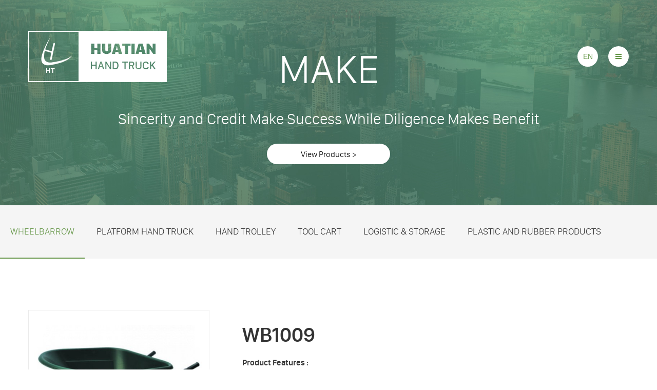

--- FILE ---
content_type: text/html; charset=utf-8
request_url: https://www.huatian-china.com/3672.html
body_size: 3791
content:
<!DOCTYPE html>
<html lang="zh-CN">
<head>

    <!-- Google Tag Manager -->
    <script>(function(w,d,s,l,i){w[l]=w[l]||[];w[l].push({'gtm.start':
    new Date().getTime(),event:'gtm.js'});var f=d.getElementsByTagName(s)[0],
    j=d.createElement(s),dl=l!='dataLayer'?'&l='+l:'';j.async=true;j.src=
    'https://www.googletagmanager.com/gtm.js?id='+i+dl;f.parentNode.insertBefore(j,f);
    })(window,document,'script','dataLayer','GTM-N94G3CZ');</script>
    <!-- End Google Tag Manager -->


    <meta charset="utf-8">
    <meta http-equiv="X-UA-Compatible" content="IE=edge,chrome=1">
    <meta name="renderer" content="webkit">

    <title>platform hand truck_fertilizer spreader_Qingdao Huatian Hand Truck Co., Ltd. </title>
    <meta name="keywords" content="Broadcast Fertiliser Spreader,hand fertilizer spreader" />
    <meta name="description" content="Qingdao Huatian Hand Truck Co., Ltd. Was founded in 2000 and is located in Yinzhu Industrial Zone, Jiaonan, Qingdao." />

    <meta name="viewport" content="width=device-width, initial-scale=1.0, user-scalable=no">
    <meta name="google-site-verification" content="hpC1tC6PAZ1opFffxFllWu619yP83-FbiXzJ6YXKtzs" /> 
    <link rel="stylesheet" href="/tpl/en_huatianchina/css/reset.css">
    <link rel="stylesheet" href="/tpl/en_huatianchina/css/style.css">
    <link rel="stylesheet" href="/tpl/en_huatianchina/css/animate.min.css">
    <link rel="stylesheet" href="/tpl/en_huatianchina/js/jquery.carousel/jquery.carousel.css">
    
</head>

<body>

    <!-- Google Tag Manager (noscript) -->
    <noscript><iframe src="https://www.googletagmanager.com/ns.html?id=GTM-N94G3CZ" height="0" width="0" style="display:none;visibility:hidden"></iframe></noscript>
    <!-- End Google Tag Manager (noscript) -->

    <div class="header">
        <div class="container container-pc">
            <div class="logo">
                <a href="/">
                    <img src="/res/en/20170112/3f9e7dc9a5146785.png" alt="Qingdao Honest Trading Co., Ltd.">
                </a>
            </div>
            <div class="language">
                <button class="btn-language">EN</button>
            </div>
            <div class="language-content hideNav hidden">
                <button class="btn-language animated">
                    <span class="icon-bar top"></span>
                    <span class="icon-bar middle"></span>
                    <span class="icon-bar bottom"></span>
                </button>
                <ul class="language-list">
                    <li class="nav-item"><a href="http://www.huatian-china.com/" class="item-anchor">English</a></li>
                    <li class="nav-item"><a href="http://zh.huatian-china.com/" class="item-anchor">中文</a></li>
                    <li class="nav-item"><a href="http://jp.huatian-china.com/" class="item-anchor">日本語</a></li>
                    <li class="nav-item"><a href="http://fr.huatian-china.com/" class="item-anchor">French</a></li>
                    <li class="nav-item"><a href="http://de.huatian-china.com/" class="item-anchor">Deutschland</a></li>
                    <li class="nav-item"><a href="http://es.huatian-china.com/" class="item-anchor">Spanish</a></li>
                    <li class="nav-item"><a href="http://it.huatian-china.com/" class="item-anchor">Italian</a></li>
                    <li class="nav-item"><a href="http://ru.huatian-china.com/" class="item-anchor">Russian</a></li>
                </ul>
            </div>
            <div class="nav">
                <button class="btn-nav">
                    <span class="icon-bar top"></span>
                    <span class="icon-bar middle"></span>
                    <span class="icon-bar bottom"></span>
                </button>
            </div>
            <div class="nav-content hideNav hidden">
                <button class="btn-nav animated">
                    <span class="icon-bar top"></span>
                    <span class="icon-bar middle"></span>
                    <span class="icon-bar bottom"></span>
                </button>
                <ul class="nav-list">
                                                                <li class="nav-item"><a href="/" class="item-anchor">Home</a></li>
                                            <li class="nav-item"><a href="/about-huatian.html" class="item-anchor">About us</a></li>
                                            <li class="nav-item"><a href="/product.html" class="item-anchor">Products</a></li>
                                            <li class="nav-item"><a href="/news.html" class="item-anchor">News</a></li>
                                            <li class="nav-item"><a href="/industrial-park.html" class="item-anchor">Factory overview</a></li>
                                            <li class="nav-item"><a href="/sales-network.html" class="item-anchor">Sales network</a></li>
                                            <li class="nav-item"><a href="/honor.html" class="item-anchor">Honor</a></li>
                                            <li class="nav-item"><a href="/contact.html" class="item-anchor">Contact us</a></li>
                                    </ul>
            </div>
        </div>
    </div>

    
    <div class="banner-inner">
        <div>

                            <img src="/res/en/20170113/529e082a2b4a0192.jpg" alt="Products" />
            
        </div>

        <div class="text">
                            <h3>MAKE</h3>
                <p>Sincerity and Credit Make Success While Diligence Makes Benefit</p>
                <a class="view" href="/product.html">View Products ></a>
                    </div>
    </div>

    <div class="sub-box">
    <div class="category">

        
            <ul class="sub-level">
                                                    <li class="sub-on">
                        <a href="/product/wheelbarrow.html">WheelBarrow</a>
                    </li>
                                    <li class="">
                        <a href="/product/platform-hand-truck.html">Platform Hand Truck</a>
                    </li>
                                    <li class="">
                        <a href="/product/ht.html">Hand Trolley</a>
                    </li>
                                    <li class="">
                        <a href="/product/tool-cart.html">Tool Cart</a>
                    </li>
                                    <li class="">
                        <a href="/product/storage.html"> Logistic & storage</a>
                    </li>
                                    <li class="">
                        <a href="/product/plastic-and-rubber-products.html">Plastic And Rubber Products</a>
                    </li>
                            </ul>

        
    </div>
</div>
<div class="wrap product-show-wrap" id="chanpin">
    <div class="container">
        <div class="row">
            <div class="pro-show">
                <div class="album">
                    <div id="sync1" class="owl-carousel sync1">
                                                    <div class="item">
                                <a class="img-box">
                                    <img class="lazyOwl" src="/data/thumb/res/en/20170503/da616c98571b1f49.jpg_20170503155428_500x500_w1.jpeg" />
                                </a>
                            </div>
                                            </div>
                    <div id="sync2" class="owl-carousel sync2">
                                                    <div class="item">
                                <a class="img-box" href="javascript:;">
                                    <img class="lazyOwl" src="/data/thumb/res/en/20170503/da616c98571b1f49.jpg_20170503155428_500x500_w1.jpeg" />
                                </a>
                            </div>
                                            </div>
                </div>
                <div class="ink-text" style="padding-bottom: 50px;">
                    <h3>WB1009</h3>
                    <div class="text">
                        <h4>Product Features :</h4>
                        <p>Load capacity(KG):200</p><p>water&nbsp; capacity(L):130</p><p>Sand Capacity(CBF):10<br/>wheel&nbsp; :16&quot;*4.00-8Air<br/>L/H/C/A/B/h:1570*770*620*1110*845*420mm</p><p>QTY:600PCS/40&#39;GP</p><p><br/></p><p><br/></p><p><br/></p>                    </div>
                    <a class="inquire" id="inquire" href="#inquire">Inquire Now</a>
                </div>
                <div class="pro-page">

                                        
                                            <a href="/3671.html#chanpin"></a>
                    
                                            <a class="next" href="/3673.html#chanpin"></a>
                    
                </div>
            </div>
        </div>
        <div class="row">
            <div class="inquiry" id="inquire">
                <div class="proshow-title">
                    <h3>FREE Inquiry Now</h3>
                </div>
                <div class="note">
                    <p>If you have any questions, feedback or comments, please fill out the form below and we will reply you back as soon as possible.</p>
                    <form method="post" class="row form">
                        <div class="col-xs-12">
                            <input type="text" value="Inqulre : WB1009" readonly="readonly" class="readonly" name="title">
                        </div>
                        <div class="col-xs-12 col-sm-4 col-md-4">
                            <input type="text" name="fullname" placeholder="Name">
                        </div>
                        <div class="col-xs-12 col-sm-4 col-md-4">
                            <input type="text" name="email" placeholder="E-mail">
                        </div>
                        <div class="col-xs-12 col-sm-4 col-md-4">
                            <input type="text" name="tel" placeholder="Phone">
                        </div>
                        <div class="col-xs-12">
                            <textarea name="content" rows="5" placeholder="Content"></textarea>
                        </div>
                        <div class="col-xs-12">
                            <input type="hidden" name="id" value="book" />
                            <input type="hidden" name="_spam" value="" />
                            <a class="submit" href="">SUBMIT</a>
                        </div>
                    </form>
                </div>
            </div>
        </div>
    </div>
</div>
<div class="footer-box">
    <div class="container">
        <div class="footer">
            <div class="row">
                <div class="col-xs-6 col-sm-4 col-md-2">
                    <h4>About us</h4>
                    <div class="list">
                                                                            <a href="/about-huatian.html">About Huatian</a>
                                                    <a href="/philosophies.html">Philosophies</a>
                                                    <a href="/brand-strategy.html">Brand Strategy</a>
                                                    <a href="/public-welfare.html">Public Welfare</a>
                                            </div>
                </div>
                <div class="col-xs-6 col-sm-4 col-md-2">
                    <h4>Products</h4>
                    <div class="list">
                                                                            <a href="/product/wheelbarrow.html">WheelBarrow</a>
                                                    <a href="/product/platform-hand-truck.html">Platform Hand Truck</a>
                                                    <a href="/product/ht.html">Hand Trolley</a>
                                                    <a href="/product/tool-cart.html">Tool Cart</a>
                                                    <a href="/product/storage.html"> Logistic & storage</a>
                                                    <a href="/product/plastic-and-rubber-products.html">Plastic And Rubber Products</a>
                                            </div>
                </div>
                <div class="col-xs-6 col-sm-4 col-md-2">
                    <h4>News</h4>
                    <div class="list">
                                                                            <a href="/news/huatian-news.html">Huatian News</a>
                                                    <a href="/news/trade-news.html">Trade News</a>
                                                    <a href="/news/exhibition.html">Exhibition</a>
                                            </div>
                </div>
                <div class="col-xs-6 col-sm-4 col-md-2">
                    <h4>Other</h4>
                    <div class="list">
                        <a href="/industrial-park.html">Factory overview</a>
                        <a href="/sales-network.html">Sales network</a>
                        <a href="/honor.html">Honor</a>
                    </div>
                </div>
                <div class="col-xs-12 col-sm-8 col-md-4">
                    <h4>Contact us</h4>
                    <div class="contact">
                        <p class="tel">Tel : <a href="tel:86-532-83193227">86-532-83193227</a> </p>
                        <!-- <p class="fax">Fax : </p> -->
                        <p class="email">Email : <a href="mailto:sales@huatian-china.com">sales@huatian-china.com</a></p>
                        <p class="add">Add : NO.19 Huanda Road, West Coast New District,Qingdao, China</p>
                    </div>
                    <div class="share">
                        <a class="iconfont icon-linkedin" href="https://www.linkedin.com/company/qingdao-huatian-hand-truck-co-ltd" target="_blank"></a>
                        <a class="iconfont icon-pinterest" href="https://www.pinterest.com/HUATIANHANDTRUCK/" target="_blank"></a>
                        <a class="iconfont icon-youtube1" href="https://www.youtube.com/channel/UChk0yyk3zjyH0jbKqguahXQ/about?view_as=public" target="_blank"></a>
                        <a class="iconfont icon-facebook1" href="https://www.facebook.com/Qingdao-Huatian-Hand-Truck-Co-Ltd-100482391794172" target="_blank"></a>
                    </div>
                </div>
            </div>
        </div>
    </div>
    <div class="copyright">
        <div class="container">
            <p>© 2017 Qingdao Huatian Hand Truck Co., Ltd. All Rights Reserved. <script type="text/javascript">var cnzz_protocol = (("https:" == document.location.protocol) ? " https://" : " http://");document.write(unescape("%3Cspan id='cnzz_stat_icon_1273633065'%3E%3C/span%3E%3Cscript src='" + cnzz_protocol + "s19.cnzz.com/z_stat.php%3Fid%3D1273633065%26show%3Dpic' type='text/javascript'%3E%3C/script%3E"));</script>                <a href="http://www.hicheng.net/" target="_blank">Powered by HiCheng</a>
            </p>
            <div class="link">
                <a class="link-1" href=""></a>
                <a class="link-2" href=""></a>
                <a class="link-3" href=""></a>
                <a class="link-4" href=""></a>
            </div>
        </div>
    </div>
</div>
<div class="visible-xs-block xs-online">
    <ul>
        <li class="mail">
            <a href="mailto:sales@huatian-china.com">email</a>
        </li>
        <li class="tel">
            <a href="tel:86-532-83193227">tel</a>
        </li>
        <li class="wechat">
            <a href="javascript:;">wechat <img src="/res/en/20220526/ad20888b421b7cc8.jpg" alt="PH0402B"></a>
        </li>
        <li class="whatsapp">
            <a href="https://api.whatsapp.com/send?phone=123456" target="_blank">whatsapp</a>
        </li>
        <li class="facebook">
            <a href="https://www.facebook.com/Qingdao-Huatian-Hand-Truck-Co-Ltd-100482391794172">Facebook</a>
        </li>
    </ul>
</div>
<script src="/tpl/en_huatianchina/js/jquery-2.2.4.min.js"></script>
<script src="/tpl/en_huatianchina/js/jquery.lazyload/jquery.lazyload.min.js"></script>
<script src="/tpl/en_huatianchina/js/jquery.carousel/jquery.carousel.min.js"></script>
<script src="/tpl/en_huatianchina/js/banner.js"></script>
<script src="/tpl/en_huatianchina/js/main.js"></script>
<script type="text/javascript">
    document.oncontextmenu = function(){
        return false;
    }
</script>
</body>

</html>
<script src="/tpl/en_huatianchina/js/liuyann.js"></script>


--- FILE ---
content_type: text/css
request_url: https://www.huatian-china.com/tpl/en_huatianchina/css/style.css
body_size: 10201
content:
/**
 * style.less
 * 层叠样式表
 */
@font-face {
  font-family: "iconfont";
  src: url('../fonts/iconfont.eot?t=1481266234445');
  src: url('../fonts/iconfont.eot?t=1481266234445#iefix') format('embedded-opentype'), /* IE6-IE8 */ url('../fonts/iconfont.woff?t=1481266234445') format('woff'), /* chrome, firefox */ url('../fonts/iconfont.ttf?t=1481266234445') format('truetype'), /* chrome, firefox, opera, Safari, Android, iOS 4.2+*/ url('../fonts/iconfont.svg?t=1481266234445#iconfont') format('svg');

  /* IE9*/
  /* iOS 4.1- */
}
@font-face {
  font-family: 'sanfranciscodisplayblack';
  src: url('../fonts/sanfranciscodisplayblackwebfont.eot');
  src: url('../fonts/sanfranciscodisplayblackwebfont.eot') format('embedded-opentype'), url('../fonts/sanfranciscodisplayblackwebfont.woff2') format('woff2'), url('../fonts/sanfranciscodisplayblackwebfont.woff') format('woff'), url('../fonts/sanfranciscodisplayblackwebfont.ttf') format('truetype'), url('../fonts/sanfranciscodisplayblackwebfont.svg#sanfranciscodisplayblackwebfont') format('svg');
}
@font-face {
  font-family: 'sanfranciscodisplaybold';
  src: url('../fonts/sanfranciscodisplayboldwebfont.eot');
  src: url('../fonts/sanfranciscodisplayboldwebfont.eot') format('embedded-opentype'), url('../fonts/sanfranciscodisplayboldwebfont.woff2') format('woff2'), url('../fonts/sanfranciscodisplayboldwebfont.woff') format('woff'), url('../fonts/sanfranciscodisplayboldwebfont.ttf') format('truetype'), url('../fonts/sanfranciscodisplayboldwebfont.svg#sanfranciscodisplayboldwebfont') format('svg');
}
@font-face {
  font-family: 'sanfranciscodisplayheavy';
  src: url('../fonts/sanfranciscodisplayheavywebfont.eot');
  src: url('../fonts/sanfranciscodisplayheavywebfont.eot') format('embedded-opentype'), url('../fonts/sanfranciscodisplayheavywebfont.woff2') format('woff2'), url('../fonts/sanfranciscodisplayheavywebfont.woff') format('woff'), url('../fonts/sanfranciscodisplayheavywebfont.ttf') format('truetype'), url('../fonts/sanfranciscodisplayheavywebfont.svg#sanfranciscodisplayheavywebfont') format('svg');
}
@font-face {
  font-family: 'sanfranciscodisplaylight';
  src: url('../fonts/sanfranciscodisplaylightwebfont.eot');
  src: url('../fonts/sanfranciscodisplaylightwebfont.eot') format('embedded-opentype'), url('../fonts/sanfranciscodisplaylightwebfont.woff2') format('woff2'), url('../fonts/sanfranciscodisplaylightwebfont.woff') format('woff'), url('../fonts/sanfranciscodisplaylightwebfont.ttf') format('truetype'), url('../fonts/sanfranciscodisplaylightwebfont.svg#sanfranciscodisplaylightwebfont') format('svg');
}
@font-face {
  font-family: 'sanfranciscodisplaymedium';
  src: url('../fonts/sanfranciscodisplaymediumwebfont.eot');
  src: url('../fonts/sanfranciscodisplaymediumwebfont.eot') format('embedded-opentype'), url('../fonts/sanfranciscodisplaymediumwebfont.woff2') format('woff2'), url('../fonts/sanfranciscodisplaymediumwebfont.woff') format('woff'), url('../fonts/sanfranciscodisplaymediumwebfont.ttf') format('truetype'), url('../fonts/sanfranciscodisplaymediumwebfont.svg#sanfranciscodisplaymediumwebfont') format('svg');
}
@font-face {
  font-family: 'sanfranciscodisplayregular';
  src: url('../fonts/sanfranciscodisplayregularwebfont.eot');
  src: url('../fonts/sanfranciscodisplayregularwebfont.eot') format('embedded-opentype'), url('../fonts/sanfranciscodisplayregularwebfont.woff2') format('woff2'), url('../fonts/sanfranciscodisplayregularwebfont.woff') format('woff'), url('../fonts/sanfranciscodisplayregularwebfont.ttf') format('truetype'), url('../fonts/sanfranciscodisplayregularwebfont.svg#sanfranciscodisplayregularwebfont') format('svg');
}
@font-face {
  font-family: 'sanfranciscodisplaysemibold';
  src: url('../fonts/sanfranciscodisplaysemiboldwebfont.eot');
  src: url('../fonts/sanfranciscodisplaysemiboldwebfont.eot') format('embedded-opentype'), url('../fonts/sanfranciscodisplaysemiboldwebfont.woff2') format('woff2'), url('../fonts/sanfranciscodisplaysemiboldwebfont.woff') format('woff'), url('../fonts/sanfranciscodisplaysemiboldwebfont.ttf') format('truetype'), url('../fonts/sanfranciscodisplaysemiboldwebfont.svg#sanfranciscodisplaysemiboldwebfont') format('svg');
}
@font-face {
  font-family: 'sanfranciscodisplaythin';
  src: url('../fonts/sanfranciscodisplaythinwebfont.eot');
  src: url('../fonts/sanfranciscodisplaythinwebfont.eot') format('embedded-opentype'), url('../fonts/sanfranciscodisplaythinwebfont.woff2') format('woff2'), url('../fonts/sanfranciscodisplaythinwebfont.woff') format('woff'), url('../fonts/sanfranciscodisplaythinwebfont.ttf') format('truetype'), url('../fonts/sanfranciscodisplaythinwebfont.svg#sanfranciscodisplaythinwebfont') format('svg');
}
@font-face {
  font-family: 'sanfranciscodisplayultralight';
  src: url('../fonts/sanfranciscodisplayultralightwebfont.eot');
  src: url('../fonts/sanfranciscodisplayultralightwebfont.eot') format('embedded-opentype'), url('../fonts/sanfranciscodisplayultralightwebfont.woff2') format('woff2'), url('../fonts/sanfranciscodisplayultralightwebfont.woff') format('woff'), url('../fonts/sanfranciscodisplayultralightwebfont.ttf') format('truetype'), url('../fonts/sanfranciscodisplayultralightwebfont.svg#sanfranciscodisplayultralightwebfont') format('svg');
}
@font-face {
  font-family: "iconfont";
  src: url('../fonts/iconfont.eot?t=1481266234445');
  src: url('../fonts/iconfont.eot?t=1481266234445#iefix') format('embedded-opentype'), /* IE6-IE8 */ url('../fonts/iconfont.woff?t=1481266234445') format('woff'), /* chrome, firefox */ url('../fonts/iconfont.ttf?t=1481266234445') format('truetype'), /* chrome, firefox, opera, Safari, Android, iOS 4.2+*/ url('../fonts/iconfont.svg?t=1481266234445#iconfont') format('svg');

  /* IE9*/
  /* iOS 4.1- */
}
.iconfont {
  font-family: "iconfont" !important;
  font-size: 14px;
  font-style: normal;
  -webkit-font-smoothing: antialiased;
  -moz-osx-font-smoothing: grayscale;
  transform: translate(0, 0);
}
/**
 * base.less
 * 通用样式
 */
*,
*:before,
*:after {
  box-sizing: border-box;
}
html {
  font-size: 10px;
  box-sizing: border-box;
  height: 100%;
}
body {
  font-family: 'sanfranciscodisplaylight', 'sanfranciscodisplaythin', Arial, "Helvetica Neue", Helvetica, sans-serif;
  font-size: 14px;
  color: #000;
  height: 100%;
}
.clearfix {
  zoom: 1;
}
.clearfix:after {
  display: block;
  visibility: hidden;
  clear: both;
  height: 0;
  content: '.';
}
a {
  color: inherit;
  text-decoration: none;
}
ul {
  padding: 0;
  margin: 0;
  list-style: none;
}
img-circle {
  border-radius: 50%;
}
img-rounded {
  border-radius: 0.3rem;
}
img-thumbnail {
  display: inline-block;
  max-width: 100%;
  height: auto;
  padding: .25rem;
  line-height: 1.5;
  background-color: #fff;
  border: 1px solid #ddd;
  border-radius: .25rem;
  transition: all 0.2s ease-in-out;
}
img-responsive {
  display: block;
  max-width: 100%;
  height: auto;
}
.img-box {
  position: relative;
  height: 0;
  overflow: hidden;
  padding-bottom: 100%;
  display: block;
}
.img-box img {
  display: block;
  position: absolute;
  top: 0;
  left: 0;
  width: 100%;
  height: 100%;
}
.img-box img[src=""],
.img-box img:not([src]) {
  border: 0;
  opacity: 0;
}
.container {
  padding-right: 15px;
  padding-left: 15px;
  margin-right: auto;
  margin-left: auto;
  transition: width .2s linear;
  overflow: hidden;
}
@media (min-width: 768px) {
  .container {
    width: 750px;
  }
}
@media (min-width: 992px) {
  .container {
    width: 970px;
  }
}
@media (min-width: 1200px) {
  .container {
    width: 1200px;
  }
}
@media (min-width: 1440px) {
  .container {
    width: 1320px;
  }
}
.container:before,
.container:after {
  display: table;
  content: " ";
}
.container:after {
  clear: both;
}
.container-fluid {
  padding-right: 15px;
  padding-left: 15px;
  margin-right: auto;
  margin-left: auto;
}
.container-fluid:before,
.container-fluid:after {
  display: table;
  content: " ";
}
.container-fluid:after {
  clear: both;
}
/* lg */
/* md */
/* md */
/* sm */
/* sm */
/* xs */
/* xs-portrait */
/* test */
.row {
  margin-right: -15px;
  margin-left: -15px;
}
.row:before,
.row:after {
  display: table;
  content: " ";
}
.row:after {
  clear: both;
}
.col-xs-1,
.col-sm-1,
.col-md-1,
.col-lg-1,
.col-xs-2,
.col-sm-2,
.col-md-2,
.col-lg-2,
.col-xs-3,
.col-sm-3,
.col-md-3,
.col-lg-3,
.col-xs-4,
.col-sm-4,
.col-md-4,
.col-lg-4,
.col-xs-5,
.col-sm-5,
.col-md-5,
.col-lg-5,
.col-xs-6,
.col-sm-6,
.col-md-6,
.col-lg-6,
.col-xs-7,
.col-sm-7,
.col-md-7,
.col-lg-7,
.col-xs-8,
.col-sm-8,
.col-md-8,
.col-lg-8,
.col-xs-9,
.col-sm-9,
.col-md-9,
.col-lg-9,
.col-xs-10,
.col-sm-10,
.col-md-10,
.col-lg-10,
.col-xs-11,
.col-sm-11,
.col-md-11,
.col-lg-11,
.col-xs-12,
.col-sm-12,
.col-md-12,
.col-lg-12 {
  position: relative;
  min-height: 1px;
  padding-right: 15px;
  padding-left: 15px;
  overflow: hidden;
}
.col-xs-1,
.col-xs-2,
.col-xs-3,
.col-xs-4,
.col-xs-5,
.col-xs-6,
.col-xs-7,
.col-xs-8,
.col-xs-9,
.col-xs-10,
.col-xs-11,
.col-xs-12 {
  float: left;
}
.col-xs-12 {
  width: 100%;
}
.col-xs-11 {
  width: 91.66666667%;
}
.col-xs-10 {
  width: 83.33333333%;
}
.col-xs-9 {
  width: 75%;
}
.col-xs-8 {
  width: 66.66666667%;
}
.col-xs-7 {
  width: 58.33333333%;
}
.col-xs-6 {
  width: 50%;
}
.col-xs-5 {
  width: 41.66666667%;
}
.col-xs-4 {
  width: 33.33333333%;
}
.col-xs-3 {
  width: 25%;
}
.col-xs-2 {
  width: 16.66666667%;
}
.col-xs-1 {
  width: 8.33333333%;
}
.col-xs-pull-12 {
  right: 100%;
}
.col-xs-pull-11 {
  right: 91.66666667%;
}
.col-xs-pull-10 {
  right: 83.33333333%;
}
.col-xs-pull-9 {
  right: 75%;
}
.col-xs-pull-8 {
  right: 66.66666667%;
}
.col-xs-pull-7 {
  right: 58.33333333%;
}
.col-xs-pull-6 {
  right: 50%;
}
.col-xs-pull-5 {
  right: 41.66666667%;
}
.col-xs-pull-4 {
  right: 33.33333333%;
}
.col-xs-pull-3 {
  right: 25%;
}
.col-xs-pull-2 {
  right: 16.66666667%;
}
.col-xs-pull-1 {
  right: 8.33333333%;
}
.col-xs-pull-0 {
  right: auto;
}
.col-xs-push-12 {
  left: 100%;
}
.col-xs-push-11 {
  left: 91.66666667%;
}
.col-xs-push-10 {
  left: 83.33333333%;
}
.col-xs-push-9 {
  left: 75%;
}
.col-xs-push-8 {
  left: 66.66666667%;
}
.col-xs-push-7 {
  left: 58.33333333%;
}
.col-xs-push-6 {
  left: 50%;
}
.col-xs-push-5 {
  left: 41.66666667%;
}
.col-xs-push-4 {
  left: 33.33333333%;
}
.col-xs-push-3 {
  left: 25%;
}
.col-xs-push-2 {
  left: 16.66666667%;
}
.col-xs-push-1 {
  left: 8.33333333%;
}
.col-xs-push-0 {
  left: auto;
}
.col-xs-offset-12 {
  margin-left: 100%;
}
.col-xs-offset-11 {
  margin-left: 91.66666667%;
}
.col-xs-offset-10 {
  margin-left: 83.33333333%;
}
.col-xs-offset-9 {
  margin-left: 75%;
}
.col-xs-offset-8 {
  margin-left: 66.66666667%;
}
.col-xs-offset-7 {
  margin-left: 58.33333333%;
}
.col-xs-offset-6 {
  margin-left: 50%;
}
.col-xs-offset-5 {
  margin-left: 41.66666667%;
}
.col-xs-offset-4 {
  margin-left: 33.33333333%;
}
.col-xs-offset-3 {
  margin-left: 25%;
}
.col-xs-offset-2 {
  margin-left: 16.66666667%;
}
.col-xs-offset-1 {
  margin-left: 8.33333333%;
}
.col-xs-offset-0 {
  margin-left: 0;
}
@media (min-width: 768px) {
  .col-sm-1,
  .col-sm-2,
  .col-sm-3,
  .col-sm-4,
  .col-sm-5,
  .col-sm-6,
  .col-sm-7,
  .col-sm-8,
  .col-sm-9,
  .col-sm-10,
  .col-sm-11,
  .col-sm-12 {
    float: left;
  }
  .col-sm-12 {
    width: 100%;
  }
  .col-sm-11 {
    width: 91.66666667%;
  }
  .col-sm-10 {
    width: 83.33333333%;
  }
  .col-sm-9 {
    width: 75%;
  }
  .col-sm-8 {
    width: 66.66666667%;
  }
  .col-sm-7 {
    width: 58.33333333%;
  }
  .col-sm-6 {
    width: 50%;
  }
  .col-sm-5 {
    width: 41.66666667%;
  }
  .col-sm-4 {
    width: 33.33333333%;
  }
  .col-sm-3 {
    width: 25%;
  }
  .col-sm-2 {
    width: 16.66666667%;
  }
  .col-sm-1 {
    width: 8.33333333%;
  }
  .col-sm-pull-12 {
    right: 100%;
  }
  .col-sm-pull-11 {
    right: 91.66666667%;
  }
  .col-sm-pull-10 {
    right: 83.33333333%;
  }
  .col-sm-pull-9 {
    right: 75%;
  }
  .col-sm-pull-8 {
    right: 66.66666667%;
  }
  .col-sm-pull-7 {
    right: 58.33333333%;
  }
  .col-sm-pull-6 {
    right: 50%;
  }
  .col-sm-pull-5 {
    right: 41.66666667%;
  }
  .col-sm-pull-4 {
    right: 33.33333333%;
  }
  .col-sm-pull-3 {
    right: 25%;
  }
  .col-sm-pull-2 {
    right: 16.66666667%;
  }
  .col-sm-pull-1 {
    right: 8.33333333%;
  }
  .col-sm-pull-0 {
    right: auto;
  }
  .col-sm-push-12 {
    left: 100%;
  }
  .col-sm-push-11 {
    left: 91.66666667%;
  }
  .col-sm-push-10 {
    left: 83.33333333%;
  }
  .col-sm-push-9 {
    left: 75%;
  }
  .col-sm-push-8 {
    left: 66.66666667%;
  }
  .col-sm-push-7 {
    left: 58.33333333%;
  }
  .col-sm-push-6 {
    left: 50%;
  }
  .col-sm-push-5 {
    left: 41.66666667%;
  }
  .col-sm-push-4 {
    left: 33.33333333%;
  }
  .col-sm-push-3 {
    left: 25%;
  }
  .col-sm-push-2 {
    left: 16.66666667%;
  }
  .col-sm-push-1 {
    left: 8.33333333%;
  }
  .col-sm-push-0 {
    left: auto;
  }
  .col-sm-offset-12 {
    margin-left: 100%;
  }
  .col-sm-offset-11 {
    margin-left: 91.66666667%;
  }
  .col-sm-offset-10 {
    margin-left: 83.33333333%;
  }
  .col-sm-offset-9 {
    margin-left: 75%;
  }
  .col-sm-offset-8 {
    margin-left: 66.66666667%;
  }
  .col-sm-offset-7 {
    margin-left: 58.33333333%;
  }
  .col-sm-offset-6 {
    margin-left: 50%;
  }
  .col-sm-offset-5 {
    margin-left: 41.66666667%;
  }
  .col-sm-offset-4 {
    margin-left: 33.33333333%;
  }
  .col-sm-offset-3 {
    margin-left: 25%;
  }
  .col-sm-offset-2 {
    margin-left: 16.66666667%;
  }
  .col-sm-offset-1 {
    margin-left: 8.33333333%;
  }
  .col-sm-offset-0 {
    margin-left: 0;
  }
}
@media (min-width: 992px) {
  .col-md-1,
  .col-md-2,
  .col-md-3,
  .col-md-4,
  .col-md-5,
  .col-md-6,
  .col-md-7,
  .col-md-8,
  .col-md-9,
  .col-md-10,
  .col-md-11,
  .col-md-12 {
    float: left;
  }
  .col-md-12 {
    width: 100%;
  }
  .col-md-11 {
    width: 91.66666667%;
  }
  .col-md-10 {
    width: 83.33333333%;
  }
  .col-md-9 {
    width: 75%;
  }
  .col-md-8 {
    width: 66.66666667%;
  }
  .col-md-7 {
    width: 58.33333333%;
  }
  .col-md-6 {
    width: 50%;
  }
  .col-md-5 {
    width: 41.66666667%;
  }
  .col-md-4 {
    width: 33.33333333%;
  }
  .col-md-3 {
    width: 25%;
  }
  .col-md-2 {
    width: 16.66666667%;
  }
  .col-md-1 {
    width: 8.33333333%;
  }
  .col-md-pull-12 {
    right: 100%;
  }
  .col-md-pull-11 {
    right: 91.66666667%;
  }
  .col-md-pull-10 {
    right: 83.33333333%;
  }
  .col-md-pull-9 {
    right: 75%;
  }
  .col-md-pull-8 {
    right: 66.66666667%;
  }
  .col-md-pull-7 {
    right: 58.33333333%;
  }
  .col-md-pull-6 {
    right: 50%;
  }
  .col-md-pull-5 {
    right: 41.66666667%;
  }
  .col-md-pull-4 {
    right: 33.33333333%;
  }
  .col-md-pull-3 {
    right: 25%;
  }
  .col-md-pull-2 {
    right: 16.66666667%;
  }
  .col-md-pull-1 {
    right: 8.33333333%;
  }
  .col-md-pull-0 {
    right: auto;
  }
  .col-md-push-12 {
    left: 100%;
  }
  .col-md-push-11 {
    left: 91.66666667%;
  }
  .col-md-push-10 {
    left: 83.33333333%;
  }
  .col-md-push-9 {
    left: 75%;
  }
  .col-md-push-8 {
    left: 66.66666667%;
  }
  .col-md-push-7 {
    left: 58.33333333%;
  }
  .col-md-push-6 {
    left: 50%;
  }
  .col-md-push-5 {
    left: 41.66666667%;
  }
  .col-md-push-4 {
    left: 33.33333333%;
  }
  .col-md-push-3 {
    left: 25%;
  }
  .col-md-push-2 {
    left: 16.66666667%;
  }
  .col-md-push-1 {
    left: 8.33333333%;
  }
  .col-md-push-0 {
    left: auto;
  }
  .col-md-offset-12 {
    margin-left: 100%;
  }
  .col-md-offset-11 {
    margin-left: 91.66666667%;
  }
  .col-md-offset-10 {
    margin-left: 83.33333333%;
  }
  .col-md-offset-9 {
    margin-left: 75%;
  }
  .col-md-offset-8 {
    margin-left: 66.66666667%;
  }
  .col-md-offset-7 {
    margin-left: 58.33333333%;
  }
  .col-md-offset-6 {
    margin-left: 50%;
  }
  .col-md-offset-5 {
    margin-left: 41.66666667%;
  }
  .col-md-offset-4 {
    margin-left: 33.33333333%;
  }
  .col-md-offset-3 {
    margin-left: 25%;
  }
  .col-md-offset-2 {
    margin-left: 16.66666667%;
  }
  .col-md-offset-1 {
    margin-left: 8.33333333%;
  }
  .col-md-offset-0 {
    margin-left: 0;
  }
}
@media (min-width: 1200px) {
  .col-lg-1,
  .col-lg-2,
  .col-lg-3,
  .col-lg-4,
  .col-lg-5,
  .col-lg-6,
  .col-lg-7,
  .col-lg-8,
  .col-lg-9,
  .col-lg-10,
  .col-lg-11,
  .col-lg-12 {
    float: left;
  }
  .col-lg-12 {
    width: 100%;
  }
  .col-lg-11 {
    width: 91.66666667%;
  }
  .col-lg-10 {
    width: 83.33333333%;
  }
  .col-lg-9 {
    width: 75%;
  }
  .col-lg-8 {
    width: 66.66666667%;
  }
  .col-lg-7 {
    width: 58.33333333%;
  }
  .col-lg-6 {
    width: 50%;
  }
  .col-lg-5 {
    width: 41.66666667%;
  }
  .col-lg-4 {
    width: 33.33333333%;
  }
  .col-lg-3 {
    width: 25%;
  }
  .col-lg-2 {
    width: 16.66666667%;
  }
  .col-lg-1 {
    width: 8.33333333%;
  }
  .col-lg-pull-12 {
    right: 100%;
  }
  .col-lg-pull-11 {
    right: 91.66666667%;
  }
  .col-lg-pull-10 {
    right: 83.33333333%;
  }
  .col-lg-pull-9 {
    right: 75%;
  }
  .col-lg-pull-8 {
    right: 66.66666667%;
  }
  .col-lg-pull-7 {
    right: 58.33333333%;
  }
  .col-lg-pull-6 {
    right: 50%;
  }
  .col-lg-pull-5 {
    right: 41.66666667%;
  }
  .col-lg-pull-4 {
    right: 33.33333333%;
  }
  .col-lg-pull-3 {
    right: 25%;
  }
  .col-lg-pull-2 {
    right: 16.66666667%;
  }
  .col-lg-pull-1 {
    right: 8.33333333%;
  }
  .col-lg-pull-0 {
    right: auto;
  }
  .col-lg-push-12 {
    left: 100%;
  }
  .col-lg-push-11 {
    left: 91.66666667%;
  }
  .col-lg-push-10 {
    left: 83.33333333%;
  }
  .col-lg-push-9 {
    left: 75%;
  }
  .col-lg-push-8 {
    left: 66.66666667%;
  }
  .col-lg-push-7 {
    left: 58.33333333%;
  }
  .col-lg-push-6 {
    left: 50%;
  }
  .col-lg-push-5 {
    left: 41.66666667%;
  }
  .col-lg-push-4 {
    left: 33.33333333%;
  }
  .col-lg-push-3 {
    left: 25%;
  }
  .col-lg-push-2 {
    left: 16.66666667%;
  }
  .col-lg-push-1 {
    left: 8.33333333%;
  }
  .col-lg-push-0 {
    left: auto;
  }
  .col-lg-offset-12 {
    margin-left: 100%;
  }
  .col-lg-offset-11 {
    margin-left: 91.66666667%;
  }
  .col-lg-offset-10 {
    margin-left: 83.33333333%;
  }
  .col-lg-offset-9 {
    margin-left: 75%;
  }
  .col-lg-offset-8 {
    margin-left: 66.66666667%;
  }
  .col-lg-offset-7 {
    margin-left: 58.33333333%;
  }
  .col-lg-offset-6 {
    margin-left: 50%;
  }
  .col-lg-offset-5 {
    margin-left: 41.66666667%;
  }
  .col-lg-offset-4 {
    margin-left: 33.33333333%;
  }
  .col-lg-offset-3 {
    margin-left: 25%;
  }
  .col-lg-offset-2 {
    margin-left: 16.66666667%;
  }
  .col-lg-offset-1 {
    margin-left: 8.33333333%;
  }
  .col-lg-offset-0 {
    margin-left: 0;
  }
}
/**
 * header
 */
/* header */
.header {
  width: 100%;
  position: absolute;
  top: 0;
  z-index: 9999;
}
.header .logo {
  float: left;
  height: 100%;
  margin-top: 60px;
}

.header .logo a {
  display: block;
  height: 100%;
}
.header .logo img {
  display: block;
  width: 100%;
}
@media (max-width: 768px) {
  .header .logo img {
    width: 70%;
  }
}
@media (max-width: 480px) {
  .header .logo img {
    width: 40%;
  }
}
.container-pc {
  position: relative;
}
.btn-language,
.btn-nav {
  position: absolute;
  right: 75px;
  top: 90px;
  border: none;
  width: 40px;
  height: 40px;
  border-radius: 50%;
  background-color: #fff;
  cursor: pointer;
  z-index: 0;
  font-family: Arial;
 \
  font-weight: bold;
  color: #669749;
}
@media (max-width: 480px) {
    .btn-language,
    .btn-nav{
      width: 34px;
      height: 34px;
      right: 65px;
      padding: 0;
      text-align: center;
    }

}
 .slider-container .slide .slide-bg  {
    background-size: 100%!important;
  }
@media (max-width: 1440px) {
   .slider-container .slide .slide-bg  {
    background-size: 110%!important;
  }
}
@media (max-width: 1199px) {
  .slider-container{
    height: 660px !important;
  }
   .slider-container .slide .slide-bg  {
    background-size: 130%!important;
  }
}
@media (max-width: 768px) {
  .slider-container{
    height: 380px !important;
  }
  .slider-container .slide .slide-bg  {
    background-size: 120% !important;
  }


}
@media (max-width: 480px) {
  .slider-container{
    height: 240px !important;
  }
  .slider-container .slide .slide-bg  {
    background-size: 130% !important;
  }

}
@media (max-width: 768px) {
  .btn-language,
  .btn-nav {
    top: 18px;
  }
}

@media (max-width: 768px) {
  .header .logo {
    /*float: left;*/
    /*height: 100%;*/
    margin-top: 20px !important;
  }
}

.btn-language:focus,
.btn-nav:focus {
  outline: 0;
}
.btn-language .icon-bar,
.btn-nav .icon-bar {
  display: block;
  width: 12px;
  height: 2px;
  margin: 2px auto;
  background-color: #669749;
}
.btn-nav {
  right: 15px;
}
.language-content,
.nav-content {
  position: fixed;
  right: -100%;
  bottom: 0;
  right: 0;
  width: 50%;
  background-color: #669749;
  display: block;
  height: 100%;
  z-index: 9;
  overflow-y: scroll;
}
.language-content .language-list,
.nav-content .language-list,
.language-content .nav-list,
.nav-content .nav-list {
  list-style: none;
  padding: 0;
  position: relative;
  top: 12%;
  left: 0;
}
.language-content .language-list .item-anchor,
.nav-content .language-list .item-anchor,
.language-content .nav-list .item-anchor,
.nav-content .nav-list .item-anchor {
  color: #fff;
  font-size: 36px;
  position: relative;
  text-decoration: none;
  padding: 10px;
}
@media (max-width: 1199px) {
  .language-content .language-list .item-anchor,
  .nav-content .language-list .item-anchor,
  .language-content .nav-list .item-anchor,
  .nav-content .nav-list .item-anchor {
    font-size: 30px;
  }
}
@media (max-width: 768px) {
  .language-content .language-list .item-anchor,
  .nav-content .language-list .item-anchor,
  .language-content .nav-list .item-anchor,
  .nav-content .nav-list .item-anchor {
    font-size: 26px;
  }
}
.language-content .language-list .item-anchor::after,
.nav-content .language-list .item-anchor::after,
.language-content .nav-list .item-anchor::after,
.nav-content .nav-list .item-anchor::after {
  content: "";
  position: absolute;
  width: 3px;
  height: 3px;
  right: 0;
  bottom: 0;
  z-index: 9;
  background: transparent;
  -webkit-transition: all 1s ease;
  -moz-transition: all 1s ease;
  -ms-transition: all 1s ease;
  -o-transition: all 1s ease;
  transition: all 1s ease;
}
.language-content .language-list .item-anchor:hover,
.nav-content .language-list .item-anchor:hover,
.language-content .nav-list .item-anchor:hover,
.nav-content .nav-list .item-anchor:hover,
.language-content .language-list .item-anchor:focus,
.nav-content .language-list .item-anchor:focus,
.language-content .nav-list .item-anchor:focus,
.nav-content .nav-list .item-anchor:focus {
  color: #ffffff;
  -webkit-transition: all 1s ease;
  -moz-transition: all 1s ease;
  -ms-transition: all 1s ease;
  -o-transition: all 1s ease;
  transition: all 1s ease;
}
.language-content .language-list .item-anchor:hover::after,
.nav-content .language-list .item-anchor:hover::after,
.language-content .nav-list .item-anchor:hover::after,
.nav-content .nav-list .item-anchor:hover::after,
.language-content .language-list .item-anchor:focus::after,
.nav-content .language-list .item-anchor:focus::after,
.language-content .nav-list .item-anchor:focus::after,
.nav-content .nav-list .item-anchor:focus::after {
  width: 100%;
  background: #ffffff;
}
.language-content .language-list .nav-item,
.nav-content .language-list .nav-item,
.language-content .nav-list .nav-item,
.nav-content .nav-list .nav-item {
  margin: 40px auto;
  text-align: center;
}
@media (max-width: 1199px) {
  .language-content .language-list .nav-item,
  .nav-content .language-list .nav-item,
  .language-content .nav-list .nav-item,
  .nav-content .nav-list .nav-item {
    margin: 30px auto;
  }
}
.language-content .animated,
.nav-content .animated {
  width: 40px;
  display: block;
  margin: 0 auto;
  position: absolute;
  top: 10%;
  right: 10%;
  background: none;
}
.language-content .animated:hover .icon-bar,
.nav-content .animated:hover .icon-bar,
.language-content .animated:focus .icon-bar,
.nav-content .animated:focus .icon-bar {
  background-color: #ffffff;
}
.language-content .animated:focus,
.nav-content .animated:focus {
  cursor: pointer;
  z-index: 9999;
}
.language-content .animated .middle,
.nav-content .animated .middle {
  margin: 0 auto;
}
.language-content .animated .icon-bar,
.nav-content .animated .icon-bar {
  z-index: 999999;
  background-color: #ffffff;
  width: 20px;
  height: 3px;
}
.language-content .animated .top,
.nav-content .animated .top {
  border-radius: 20%;
  -webkit-transform: translateY(10px) rotateZ(45deg);
  -moz-transform: translateY(5px) rotateZ(45deg);
  -ms-transform: translateY(5px) rotateZ(45deg);
  -o-transform: translateY(5px) rotateZ(45deg);
  transform: translateY(5px) rotateZ(45deg);
}
.language-content .animated .bottom,
.nav-content .animated .bottom {
  border-radius: 20%;
  -webkit-transform: translateY(-5px) rotateZ(-45deg);
  -moz-transform: translateY(-5px) rotateZ(-45deg);
  -ms-transform: translateY(-5px) rotateZ(-45deg);
  -o-transform: translateY(-5px) rotateZ(-45deg);
  transform: translateY(-5px) rotateZ(-45deg);
}
.language-content .animated .middle,
.nav-content .animated .middle {
  width: 0;
}
@keyframes showNav {
  from {
    right: -100%;
  }
  to {
    right: 0;
  }
}
@-webkit-keyframes showNav {
  from {
    right: -100%;
  }
  to {
    right: 0;
  }
}
@-moz-keyframes showNav {
  from {
    right: -100%;
  }
  to {
    right: 0;
  }
}
@-o-keyframes showNav {
  from {
    right: -100%;
  }
  to {
    right: 0;
  }
}
.showNav {
  -webkit-animation: showNav 1s ease forwards;
  -moz-animation: showNav 1s ease forwards;
  -o-animation: showNav 1s ease forwards;
  animation: showNav 1s ease forwards;
}
@keyframes hideNav {
  from {
    right: 0;
  }
  to {
    right: -100%;
  }
}
@-webkit-keyframes hideNav {
  from {
    right: 0;
  }
  to {
    right: -100%;
  }
}
@-moz-keyframes hideNav {
  from {
    right: 0;
  }
  to {
    right: -100%;
  }
}
@-o-keyframes hideNav {
  from {
    right: 0;
  }
  to {
    right: -100%;
  }
}
.hideNav {
  -webkit-animation: hideNav 1s ease forwards;
  -moz-animation: hideNav 1s ease forwards;
  -o-animation: hideNav 1s ease forwards;
  animation: hideNav 1s ease forwards;
}
.hidden {
  display: none;
}
/**
 * banner
 */

 .banner
{
    position: relative;

    overflow: hidden;

    width: 100%;
}
@media (min-width: 992px)
{
    .banner
    {
        height: 100%;
    }
}
.banner .item
{
    position: relative;

    overflow: hidden;

    width: 100%;
}
@media (min-width: 768px)
{
    .banner .item
    {
        height: 100%;
    }
}
@media (max-width: 767px)
{
    .banner .owl-item
    {
        height: auto!important;
    }
}
.banner img
{
    height: 100%;
}
@media (min-width: 768px)
{
    .banner img
    {
        position: absolute;
        top: 50%;
        left: 50%;

        display: block;

        width: 100%;
    }
}
@media (max-width: 767px)
{
    .banner img
    {
        width: 140%!important;
        margin: 0!important;
    }
}
.banner .owl-pagination
{
    position: absolute;
    bottom: 30px;

    width: 100%;
    text-align: center;
}
@media (max-width: 991px)
{
    .banner .owl-pagination
    {
        bottom: 10px;

        padding: 0;

        text-align: center;
    }
}
.banner .owl-pagination .owl-page
{
    display: inline-block;
}
.banner .owl-pagination .owl-page span
{
    display: inline-block;

    width: 8px;
    height: 8px;
    margin: 0 10px;

    opacity: .6;
    border-radius: 50%;
    background: #fff!important;
}
@media (max-width: 767px)
{
    .banner .owl-pagination .owl-page span
    {
        margin: 0 5px;
    }
}
.banner .owl-pagination .owl-page.active span
{
    opacity: 1;
}
.banner .owl-buttons
{
    display: none;
}
.slider-container {
  position: relative;
  height: 100%;
  -webkit-user-select: none;
  -moz-user-select: none;
  -ms-user-select: none;
  user-select: none;
  cursor: all-scroll;
  overflow: hidden;
}
.slider-container .slider-pagi {
  position: absolute;
  z-index: 3;
  left: 50%;
  bottom: 2rem;
  -webkit-transform: translateX(-50%);
  transform: translateX(-50%);
  font-size: 0;
  list-style-type: none;
}
@media(max-width: 768px){
  .slider-container .slider-pagi{
    bottom: 20px;
  }
}
.slider-container .slider-pagi-elem {
  position: relative;
  display: inline-block;
  vertical-align: top;
  width: 13px;
  height: 13px;
  margin: 0 4px;
  border-radius: 50%;
  cursor: pointer;
  background-color: rgba(255, 255, 255, 0.5);
}

.slider-container .slider-pagi-elem.active {
  background-color: #fff;
}
.slider-container .slider {
  z-index: 1;
  position: relative;
  height: 100%;
}
.slider-container .slider.animating {
  -webkit-transition: -webkit-transform 0.5s;
  transition: -webkit-transform 0.5s;
  transition: transform 0.5s;
  transition: transform 0.5s, -webkit-transform 0.5s;
  will-change: transform;
}
.slider-container .slider.animating .slide-bg {
  -webkit-transition: -webkit-transform 0.5s;
  transition: -webkit-transform 0.5s;
  transition: transform 0.5s;
  transition: transform 0.5s, -webkit-transform 0.5s;
  will-change: transform;
}
.slider-container .slide {
  position: absolute;
  top: 0;
  width: 100%;
  height: 100%;
  overflow: hidden;
}
.slider-container .slide .slide-bg {
  position: absolute;
  top: 0;
  left: -50%;
  width: 100%;
  height: 100%;
  will-change: transform;
}
.slider-container .slide:nth-child(1) {
  left: 0%;
}
.slider-container .slide:nth-child(1) .slide-bg {
  left: 0;
  background: url("../images/banner/banner1.jpg") center;
  background-size: cover;
}
.slider-container .slide:nth-child(2) {
  left: 100%;
}
.slider-container .slide:nth-child(2) .slide-bg {
  left: -50%;
  background: url("../images/banner/banner1.jpg") center;
  background-size: cover;
}
.slider-container .slide:nth-child(3) {
  left: 200%;
}
.slider-container .slide:nth-child(3) .slide-bg {
  left: -100%;
  background: url("../images/banner/banner1.jpg") center;
  background-size: cover;
}
.slider-container .slide:nth-child(4) {
  left: 300%;
}
.slider-container .slide:nth-child(4) .slide-bg {
  left: -150%;
  background: url("../images/banner/banner1.jpg") center;
  background-size: cover;
}

.slider-container .slide:nth-child(5) {
  left: 400%;
}
.slider-container .slide:nth-child(5) .slide-bg {
  left: -200%;
  background: url("../images/banner/banner1.jpg") center;
  background-size: cover;
}

.slider-container .slide .slide-text {
  position: absolute;
  text-align: center;
  width: 100%;
  bottom: 30%;
  color: #fff;
  -webkit-transition: opacity 0.5s 0.8s, -webkit-transform 0.5s 0.8s;
  transition: opacity 0.5s 0.8s, -webkit-transform 0.5s 0.8s;
  transition: transform 0.5s 0.8s, opacity 0.5s 0.8s;
  transition: transform 0.5s 0.8s, opacity 0.5s 0.8s, -webkit-transform 0.5s 0.8s;
  will-change: transform, opacity;
  -webkit-transform: translateY(-50%);
  transform: translateY(-50%);
  opacity: 0;
}
.slider-container .slide .slide-text h3 {
  font-size: 80px;
  margin: 0;
  font-weight: normal;
}
.slider-container .slide .slide-text p {
  font-size: 30px;
}
.slider-container .slide .slide-text a.view {
  width: 240px;
  height: 40px;
  line-height: 40px;
  display: block;
  border-radius: 20px;
  background-color: #fff;
  margin: 0 auto;
  color: #000000;
  font-size: 16px;
}
@media (max-width: 991px) {
  .slider-container .slide .slide-text {
    left: 0;
    width: 100%;
    text-align: center;
    -webkit-transform: translateY(50%);
    transform: translateY(50%);
    -webkit-transition: opacity 0.5s 0.5s, -webkit-transform 0.5s 0.5s;
    transition: opacity 0.5s 0.5s, -webkit-transform 0.5s 0.5s;
    transition: transform 0.5s 0.5s, opacity 0.5s 0.5s;
    transition: transform 0.5s 0.5s, opacity 0.5s 0.5s, -webkit-transform 0.5s 0.5s;
    padding: 0 1rem;
  }
  .slider-container .slide .slide-text h3 {
    font-size: 50px;
    margin-bottom: 20px;
  }
  .slider-container .slide .slide-text p {
    display: none;
  }
}
@media (max-width: 768px) {
  .slider-container .slide .slide-text h3 {
    font-size: 40px;
  }
}
.slider-container .slide.active .slide-text {
  opacity: 1;
  -webkit-transform: translateX(0);
  transform: translateX(0);
}
/**
 * banner
 */
.banner-inner {
  overflow: hidden;
  width: 100%;
  position: relative;
}
.banner-inner > div {
  font-size: 0;
}
@media (max-width: 1199px) {
  .banner-inner img {
    width: 120%;
    max-width: 120%;
    margin-left: -10%;
  }
}
@media (max-width: 991px) {
  .banner-inner img {
    width: 140%;
    max-width: 140%;
    margin-left: -20%;
  }
}
@media (max-width: 768px) {
  .banner-inner img {
    width: 160%;
    max-width: 160%;
    margin-left: -30%;
  }
}
@media (max-width: 480px) {
  .banner-inner img {
    width: 200%;
    max-width: 200%;
    margin-left: -50%;
  }
}
.banner-inner .text {
  position: absolute;
  text-align: center;
  width: 100%;
  bottom: 20%;
  z-index: 99;
  color: #fff;
}
.banner-inner .text h3 {
  font-size: 80px;
  margin: 0;
  font-weight: normal;
}
.banner-inner .text p {
  font-size: 30px;
}
.banner-inner .text a.view {
  width: 240px;
  height: 40px;
  line-height: 40px;
  display: block;
  border-radius: 20px;
  background-color: #fff;
  margin: 0 auto;
  color: #000000;
  font-size: 16px;
}
@media (max-width: 1199px) {
  .banner-inner .text {
    bottom: 10%;
  }
  .banner-inner .text h3 {
    font-size: 50px;
  }
}
@media (max-width: 991px) {
  .banner-inner .text {
    bottom: 16%;
  }
  .banner-inner .text h3 {
    font-size: 40px;
    margin-bottom: 20px;
  }
  .banner-inner .text p {
    display: none;
  }
}
@media (max-width: 480px) {
  .banner-inner .text h3 {
    font-size: 30px;
  }
}
.title {
  text-align: center;
  margin-bottom: 30px;
}
.title h2 {
  font-size: 40px;
  color: #000;
  font-weight: normal;
  margin: 0 0 20px 0;
}
@media(max-width: 768px){
  .title h2{
    font-size: 24px;
  }
}
.title::after {
  content: url(../images/title.png);
}
.product-box {
  padding: 100px 0 70px;
  overflow: hidden;
}
@media (max-width: 768px) {
  .product-box {
    padding: 50px 0 40px;
  }
}
.product-box .item-bg {
  overflow: hidden;
}
.product-box .item {
  border: 1px solid #ebebeb;
  margin: 10px 0 20px 0;
  overflow: hidden;
  -webkit-transition: all 1s ease;
  -moz-transition: all .2s ease;
  -ms-transition: all .2s ease;
  -o-transition: all .2s ease;
  transition: all .2s ease;
}
.product-box .item:hover {
  box-shadow: 0px 0px 20px 0px rgba(0, 0, 0, 0.1);
}
.product-box .item .note {
  width: 50%;
  float: left;
  padding: 0 20px;
  margin-top: 14%;
  overflow: hidden;
}
.product-box .item .note p {
  font-family: 'sanfranciscodisplaymedium';
  font-size: 18px;
  color: #333333;
  white-space: nowrap;
  text-overflow: ellipsis;
  overflow: hidden;
}
.product-box .item .note .more::before {
  font-family: "iconfont";
  content: '\e628';
  font-size: 20px;
  color: #cccccc;
}
.product-box .item .pic {
  width: 50%;
  float: right;
}
.product-box .item-1 {
  margin: 10px 0 20px 0;
  background-color: #669749;
  overflow: hidden;
  -webkit-transition: all 1s ease;
  -moz-transition: all .2s ease;
  -ms-transition: all .2s ease;
  -o-transition: all .2s ease;
  transition: all .2s ease;
}
.product-box .item-1:hover {
  box-shadow: 0px 0px 20px 0px rgba(0, 0, 0, 0.1);
}
.product-box .item-1 .note {
  width: 50%;
  float: left;
  padding-top: 14%;
  padding-left: 18px;
}
.product-box .item-1 .note p {
  font-size: 30px;
  color: #fff;
  margin: 0;
}
.product-box .item-1 .view {
  width: 50%;
  float: right;
}
.product-box .item-1 .view::before {
  font-family: "iconfont";
  content: '\e610';
  font-size: 40px;
  position: absolute;
  right: 30px;
  top: 35%;
  color: #fff;
}
.reason-box {
  background-color: #f3f3f3;
  padding: 100px 0 80px;
  overflow: hidden;
}
@media (max-width: 768px) {
  .reason-box {
    padding: 50px 0 40px;
  }
}
.reason-box .item {
  background-color: #fff;
  padding: 50px 20px;
  margin: 10px 0 20px;
  cursor: pointer;
  overflow: hidden;
  -webkit-transition: all 0.2s linear;
  -moz-transition: all 0.2s linear;
  -ms-transition: all 0.2s linear;
  transition: all 0.2s linear;
}
.reason-box .item:hover {
  box-shadow: 0px 0px 20px 1px rgba(0, 0, 0, 0.1);
}
.reason-box .item .pic {
  width: 20%;
  float: left;
}
.reason-box .item .pic a::before {
  content: '';
  width: 60px;
  height: 60px;
  border-radius: 50%;
  display: block;
  background: url(../images/reason.png) #669749;
}
.reason-box .item a.icon-2::before {
  background-position: -60px 0;
}
.reason-box .item a.icon-3::before {
  background-position: -120px 0;
}
.reason-box .item a.icon-4::before {
  background-position: -180px 0;
}
.reason-box .item a.icon-5::before {
  background-position: -240px 0;
}
.reason-box .item a.icon-6::before {
  background-position: -300px 0;
}
.reason-box .item .note {
  width: 76%;
  float: right;
}
.reason-box .item .note h4 {
  margin: 0;
  font-size: 18px;
  color: #333333;
  font-weight: normal;
  font-family: 'sanfranciscodisplaymedium';
}
.reason-box .item .note p {
  line-height: 22px;
  min-height: 66px;
  overflow: hidden;
  display: -webkit-box;
  -webkit-line-clamp: 3;
  -webkit-box-orient: vertical;
}
.about-box {
  padding: 100px 0;
}
@media (max-width: 768px) {
  .about-box {
    padding: 50px 0 40px;
  }
}
.about-box .pic img {
  width: 100%;
  max-width: 570px;
  display: block;
  margin: 0 auto;
}
.about-box .text {
  padding-left: 70px;
}
@media (max-width: 991px) {
  .about-box .text {
    margin-top: 40px;
  }
}
.about-box .text .about-title {
  color: #333333;
}
.about-box .text .about-title p,
.about-box .text .about-title h3 {
  text-transform: uppercase;
}
.about-box .text .about-title h2 {
  font-size: 40px;
  font-family: 'sanfranciscodisplaysemibold';
  position: relative;
  margin: 20px 0 10px;
}
.about-box .text .about-title h2::before {
  content: url(../images/title.png);
  position: absolute;
  left: -45px;
  float: left;
  top: -10px;
}
.about-box .text .about-title h3 {
  font-size: 30px;
  font-weight: normal;
  line-height: 40px;
  margin: 0;
}
.about-box .text .note {
  line-height: 30px;
  margin: 40px 0 20px 0;
}
.about-box .text .note p {
  margin: 0;
}
.about-box .text a.more {
  width: 160px;
  height: 40px;
  line-height: 40px;
  color: #333;
  display: block;
  text-align: center;
  border: 1px solid #ebebeb;
}
.about-box .text a.more:hover {
  text-decoration: underline;
}
.brand-box {
  padding: 100px 0 70px;
  background: url(../images/newsbg.jpg) center;
  background-size: cover;
}
@media (max-width: 768px) {
  .brand-box {
    padding: 50px 0 40px;
  }
}
.brand-box .title h2 {
  color: #fff;
}
.brand-box .title::after {
  content: url(../images/news-title.png);
}
.brand-box .carousel {
  margin-top: 30px;
}
.brand-box .carousel .owl-carousel .owl-controls .owl-page {
  display: inline-block;
  margin-top: 10px;
}
.brand-box .carousel .owl-carousel .owl-controls .owl-page.active {
  border: none;
  margin: 0;
  padding: 0;
}
.brand-box .carousel .owl-carousel .owl-controls .owl-page.active span {
  background-color: #fff;
}
.brand-box .carousel .owl-carousel .owl-controls .owl-page span {
  opacity: 1;
  width: 13px;
  height: 13px;
  margin: 0 4px;
  border-radius: 13px;
  background: none;
  display: inline-block;
  background-color: rgba(255, 255, 255, 0.5);
}
.brand-box .carousel .owl-carousel .owl-controls .owl-buttons {
  display: none;
}
.brand-box .carousel .item {
  margin: 0 15px;
  position: relative;
}
.brand-box .carousel .item .thumb {
  border: 1px solid #fff;
  padding: 4px;
  margin-bottom: 30px;
  overflow: hidden;
}
.brand-box .carousel .item .img-box {
  padding-bottom: 56.25%;
}
.news-box {
  padding: 100px 0;
}
@media (max-width: 768px) {
  .news-box {
    padding: 50px 0 40px;
  }
}
.news-box .row {
  margin-top: 40px;
}
.news-box .row .list {
  margin: 10px 0;
}
.news-box .row .list .pic {
  width: 100%;
}
.news-box .row .list .pic .img-box {
  padding-bottom: 59.45945946%;
}
.news-box .row .list .note {
  margin: 14px 0;
}
.news-box .row .list .note h3 {
  font-size: 18px;
  font-weight: normal;
  color: #333333;
  margin: 0;
  line-height: 30px;
  font-family: 'sanfranciscodisplaymedium';
}
.news-box .row .list .note p {
  line-height: 24px;
  margin: 0;
}
.news-box .row .list .view {
  border-top: 1px solid #dcdcdc;
  padding-top: 20px;
  padding-bottom: 40px;
  margin-top: 20px;
}
.news-box .row .list .view a {
  display: inline-block;
  color: #b5b5b5;
  margin-right: 16px;
}
.news-box .row .list .view a.icon-view::before {
  font-family: "iconfont";
  content: '\e614';
  font-size: 13px;
  margin-right: 10px;
}
.news-box .row .list .view a.icon-gray::before {
  font-family: "iconfont";
  content: '\e607';
  font-size: 16px;
  margin-right: 10px;
}
.news-box .row .list:hover .note h3 {
  color: #669749;
  -webkit-transition: all 0.2s linear;
  -moz-transition: all 0.2s linear;
  -ms-transition: all 0.2s linear;
  transition: all 0.2s linear;
}
.take-box {
  padding: 100px 0 70px;
  background-color: #f3f3f3;
  overflow: hidden;
}
@media (max-width: 768px) {
  .take-box {
    padding: 50px 0 40px;
  }
}
.take-box .carousel {
  margin-top: 30px;
}
.take-box .carousel .owl-carousel .owl-controls .owl-page {
  display: inline-block;
}
.take-box .carousel .owl-carousel .owl-controls .owl-page.active {
  border: none;
  margin: 0;
  padding: 0;
}
.take-box .carousel .owl-carousel .owl-controls .owl-page.active span {
  background-color: #669749;
}
.take-box .carousel .owl-carousel .owl-controls .owl-page span {
  opacity: 1;
  width: 13px;
  height: 13px;
  margin: 0 4px;
  border-radius: 13px;
  background: none;
  display: inline-block;
  background-color: rgba(102, 151, 73, 0.5);
}
.take-box .carousel .owl-carousel .owl-controls .owl-buttons {
  display: none;
}
.take-box .carousel .item {
  position: relative;
  overflow: hidden;
  margin-bottom: 30px;
}
.take-box .carousel .item .pic {
  width: 110px;
  height: 110px;
  border-radius: 50%;
  margin: 0 auto;
  border: 5px solid #fff;
  overflow: hidden;
}
.take-box .carousel .item .text {
  padding: 20px 70px;
  border: 1px solid #dcdcdc;
  line-height: 30px;
  margin-top: 20px;
  text-align: center;
  position: relative;
}
.take-box .carousel .item .text:before {
  content: " ";
  position: absolute;
  top: -9px;
  left: 49%;
  width: 0;
  height: 0;
  border-left: 9px solid transparent;
  border-bottom: 9px solid #dcdcdc;
  border-right: 9px solid transparent;
}
.take-box .carousel .item .text::after {
  content: '';
  display: block;
  content: " ";
  position: absolute;
  top: -8px;
  left: 49.1%;
  width: 0;
  height: 0;
  border-left: 8px solid transparent;
  border-bottom: 8px solid #f3f3f3;
  border-right: 8px solid transparent;
}
.take-box .carousel .item .text p {
  overflow: hidden;
  display: -webkit-box;
  -webkit-line-clamp: 2;
  -webkit-box-orient: vertical;
}
.take-box .carousel .item .text h4 {
  margin: 0;
  color: #669749;
  font-size: 18px;
  width: 170px;
  margin: 0 auto;
  font-weight: normal;
  font-family: 'sanfranciscodisplaymedium';
}
.message-box {
  padding: 100px 0;
}
@media (max-width: 768px) {
  .message-box {
    padding: 50px 0 40px;
  }
}
.message-box input,
.message-box textarea {
  width: 100%;
  margin-bottom: 20px;
  padding: 10px;
  border: 1px solid #ebebeb;
  outline: none;
  color: #333;
  resize: vertical;
}
.message-box input:focus,
.message-box textarea:focus {
  border-color: #669749;
}
.message-box a.send {
  width: 100%;
  height: 50px;
  line-height: 50px;
  text-align: center;
  display: block;
  background-color: #dcdcdc;
  color: #fff;
  font-family: 'sanfranciscodisplaymedium';
  font-size: 18px;
  -webkit-transition: all 0.2s linear;
  -moz-transition: all 0.2s linear;
  -ms-transition: all 0.2s linear;
  transition: all 0.2s linear;
}
.message-box a.send:hover {
  background-color: #669749;
}
.footer-box {
  background: url(../images/footbg.jpg) center;
  background-size: cover;
}
.footer-box .footer {
  padding: 100px 0 80px 0;
  color: #b7cebe;
  font-family: 'sanfranciscodisplayregular';
}
@media (max-width: 768px) {
  .footer-box .footer {
    padding: 50px 0 40px;
  }
}
.footer-box .footer h4 {
  color: #fff;
  font-size: 20px;
  font-family: 'sanfranciscodisplaymedium';
  font-weight: normal;
  margin-bottom: 12px;
}
.footer-box .footer .list {
  min-height: 155px;
}
.footer-box .footer .list a {
  line-height: 30px;
  display: block;
  white-space: nowrap;
  text-overflow: ellipsis;
  overflow: hidden;
}
.footer-box .footer .list a::before {
  font-family: "iconfont";
  content: '\e605';
  margin-right: 4px;
  font-size: 12px;
}
.footer-box .footer .list a:hover {
  color: #fff;
}
.footer-box .footer .contact a:hover {
  text-decoration: underline;
}
.footer-box .footer .contact p {
  margin: 0;
  line-height: 30px;
}
.footer-box .footer .contact p::before {
  font-family: "iconfont";
  width: 20px;
  height: 20px;
  text-align: center;
  line-height: 20px;
  display: inline-block;
  border: 1px solid #b7cebe;
  border-radius: 50%;
  margin-right: 10px;
}
.footer-box .footer .contact p.tel::before {
  content: '\e69f';
}
.footer-box .footer .contact p.fax::before {
  content: '\e60f';
}
.footer-box .footer .contact p.email::before {
  content: '\e641';
  line-height: 22px;
}
.footer-box .footer .contact p.add::before {
  content: '\e60d';
}
.copyright {
  border-top: 1px solid #5e8e71;
  text-decoration: center;
  line-height: 30px;
  color: #b7cebe;
}
.copyright p {
  text-align: center;
  clear: both;
  line-height: 30px;
}
.copyright a:hover {
  color: #fff;
}
.sub-box {
  background-color: #f5f5f5;
  overflow: hidden;
}
.sub-box .sub-on a {
  display: inline-block;
  color: #669749;
  border-bottom: 2px solid #669749;
}
.sub-box ul {
  display: inline-block;
  float: left;
}
.sub-box ul li {
  display: inline-block;
  font-size: 18px;
}
.sub-box ul li:first-child {
  margin-left: 0em;
}
.sub-box ul li a {
  display: block;
  color: #333;
  text-transform: uppercase;
  padding: 40px 20px;
}
.sub-box ul li a:hover {
  color: #669749;
  border-bottom: 2px solid #669749;
}
.sub-box .category {
  width: 100%;
  max-width: 1290px;
  margin: 0 auto;
  position: relative;
  overflow: hidden;
}
.sub-box .category .sub-level {
  position: relative;
  height: inherit;
  white-space: nowrap;
  overflow: hidden;
}
.wrap {
  padding: 100px 0;
}
@media (max-width: 768px) {
  .wrap {
    padding: 50px 0;
  }
}
.wrap .title-in {
  color: #333333;
  margin-top: 30px;
}
@media (min-width: 768px) {
  .wrap .title-in {
    margin-top: 0;
  }
}
.wrap .title-in p {
  margin-bottom: 30px;
}
.wrap .title-in h4 {
  text-transform: uppercase;
}
.wrap .title-in h3 {
  font-size: 40px;
  font-family: 'sanfranciscodisplaysemibold';
  position: relative;
  margin: 0;
  margin-bottom: 18px;
  line-height: 36px;
  text-transform: uppercase;
}
.wrap .title-in h4 {
  font-size: 30px;
  font-weight: normal;
  line-height: 40px;
  margin: 0;
}
.about-wrap .title-in p {
  text-transform: uppercase;
}
.about-wrap .about-text {
  line-height: 30px;
  margin-top: 10px;
}
.about-wrap .about-text p {
  margin: 0;
}
.about-wrap .pic {
  padding: 9px;
  border: 1px solid #ebebeb;
  margin-top: 40px;
  cursor: pointer;
}
.about-wrap .pic .img-box {
  padding-bottom: 60%;
}
.course-wrap {
  transition: normal;
  background-color: #f3f3f3;
}
.course-wrap .container {
  overflow: visible;
}
.course-wrap p.f48 {
  font-size: 48px;
  line-height: 69px;
  color: #035cac;
}
.course-wrap.m-wrap p.f48 {
  font-size: 20px;
  line-height: 34px;
}
.course-wrap span.f14 {
  display: block;
  width: 100%;
  line-height: 34px;
}
.course-wrap.m-wrap span.f14 {
  line-height: 22px;
}
.course-wrap .course-list {
  margin-top: 58px;
  width: 100%;
  position: relative;
}
.course-wrap.m-wrap .course-list {
  margin-top: 20px;
}
.course-wrap .course-list .ovh {
  width: 100%;
  margin: 0 auto;
  position: relative;
  overflow: hidden;
  background: url(../images/bg_12.png) repeat-x left center;
}
@media (max-width: 1440px) {
  .course-wrap .course-list .ovh {
    width: 90%;
  }
}
@media (max-width: 768px) {
  .course-wrap .course-list .ovh {
    width: 100%;
  }
}
.course-wrap.m-wrap .course-list .ovh {
  background: none;
  width: 100%;
}
.course-wrap .course-list li {
  width: 360px;
  position: relative;
  margin-right: -50px;
  float: left;
}
.course-wrap.m-wrap .course-list li {
  margin-right: 0;
  margin-bottom: 20px;
  width: 100%;
}
.course-wrap .course-list .main {
  padding: 17px 20px 27px;
  background-color: #fff;
  color: #777;
}
.course-wrap .course-list .main p {
  height: 50px;
  overflow: hidden;
}
.course-wrap.m-wrap .course-list .main {
  width: 100%;
  padding: 17px 3% 27px;
}
.course-wrap .course-list li .top {
  background: url(../images/bg_10.png) no-repeat left top;
  padding-top: 45px;
  line-height: 42px;
  font-family: 'sanfranciscodisplaybold';
  color: #333333;
  font-size: 20px;
  text-align: center;
}
.course-wrap.m-wrap .course-list li .top {
  padding-top: 0;
  padding-left: 3%;
  width: 100%;
  text-align: left;
  background: #e8e8e8;
}
.course-wrap .course-list li.odd {
  margin-top: 0;
}
.course-wrap.m-wrap .course-list li.odd {
  position: relative;
}
.course-wrap .course-list li.odd .top {
  background: url(../images/bg_11.png) no-repeat left bottom;
  padding-bottom: 45px;
  padding-top: 0;
}
.course-wrap.m-wrap .course-list li.odd .top {
  padding-bottom: 0;
  background: #e8e8e8;
  position: absolute;
  top: 0;
  left: 0;
  width: 100%;
}
.course-wrap.m-wrap .course-list li.odd .main {
  margin-top: 42px;
}
.course-wrap .course-list .butn {
  display: block;
  width: 42px;
  height: 42px;
  position: absolute;
  top: 50%;
  margin-top: -21px;
  cursor: pointer;
}
.course-wrap.m-wrap .course-list .butn {
  display: none;
}
.course-wrap .course-list .prev {
  width: 40px;
  height: 40px;
  line-height: 38px;
  text-align: center;
  border-radius: 50%;
  border: 2px solid #c2c2c2;
  left: -70px;
}
@media (max-width: 1440px) {
  .course-wrap .course-list .prev {
    left: 0;
  }
}
.course-wrap .course-list .prev::before {
  font-family: "iconfont";
  content: '\e623';
  font-size: 18px;
}
.course-wrap .course-list .prev:hover {
  background-color: #669749;
  border-color: #669749;
  color: #fff;
}
.course-wrap .course-list .next {
  width: 40px;
  height: 40px;
  line-height: 38px;
  text-align: center;
  border-radius: 50%;
  border: 2px solid #c2c2c2;
  right: -70px;
}
@media (max-width: 1440px) {
  .course-wrap .course-list .next {
    right: 0;
  }
}
.course-wrap .course-list .next::before {
  font-family: "iconfont";
  content: '\e644';
  font-size: 18px;
}
.course-wrap .course-list .next:hover {
  background-color: #669749;
  border-color: #669749;
  color: #fff;
}
.course-wrap .course-list .butn:hover {
  background-position: center bottom;
}
.course-wrap .course-list li:hover .top {
  background: url(../images/bg_10.png) no-repeat top;
  background-position: 96.9% 0;
  color: #fff;
}
.course-wrap.m-wrap .course-list li:hover .top,
.course-wrap.m-wrap .course-list li.odd:hover .top {
  background: #e8e8e8;
  color: #666;
}
.course-wrap .course-list li.odd:hover .top {
  background: url(../images/bg_11.png) no-repeat top;
  background-position: 98% 0;
  color: #fff;
}
@media (min-width: 992px) {
  .speech-wrap .title-in h3 {
    margin: 0 0 20px 0;
    line-height: 30px;
  }
}
.speech-wrap .pic img {
  width: 100%;
}
.speech-wrap .note {
  margin-top: 10px;
  line-height: 30px;
}
.speech-wrap .note p {
  margin: 0;
}
.brand-wrap .pic img {
  width: 100%;
}
.brand-wrap .note {
  margin-top: 30px;
  line-height: 30px;
}
.brand-wrap .note p {
  margin: 0;
}
.philosophies-wrap .title-in h3 {
  line-height: 30px;
}
@media (min-width: 992px) {
  .philosophies-wrap .title-in h3 {
    margin-top: 0;
  }
}
.philosophies-wrap .pic img {
  width: 100%;
}
.philosophies-wrap .note {
  margin-top: 30px;
  line-height: 30px;
}
.philosophies-wrap .note h4 {
  margin: 0;
  font-size: 20px;
  font-weight: normal;
}
.philosophies-wrap .note p {
  margin: 0;
}
.public-wrap .title-in p {
  margin-bottom: 0;
  color: #666;
}
.public-wrap .pic {
  padding: 32px 10px;
  border: 1px solid #ebebeb;
  margin-top: 40px;
  cursor: pointer;
}
.public-wrap .pic .img-box {
  padding-bottom: 125.6%;
}
/**
 * page
 */
.page {
  overflow: hidden;
  text-align: center;
  clear: both;
  margin-top: 50px;
}
.page a {
  display: inline-block;
  width: 50px;
  height: 50px;
  line-height: 48px;
  border-radius: 50%;
  margin: 0 5px;
  text-decoration: none;
  font-family: Helvetica, Arial, "Helvetica Neue", sans-serif;
  border: 1px solid #dfdfdf;
  -webkit-transition: all 0.2s linear;
  -moz-transition: all 0.2s linear;
  -ms-transition: all 0.2s linear;
  transition: all 0.2s linear;
}
@media (max-width: 768px) {
  .page a {
    width: 35px;
    height: 35px;
    line-height: 33px;
  }
}
.page a.active,
.page a:hover {
  background-color: #669749;
  border-color: #669749;
  color: #fff;
}
.sales-wrap .text {
  line-height: 30px;
}
.sales-wrap .text p {
  margin: 0;
}
.sales-wrap .pic {
  border: 1px solid #ebebeb;
  text-align: center;
  padding: 48px 0px;
  margin-top: 50px;
}
@media (max-width: 768px) {
  .sales-wrap .pic {
    padding: 20px 6px;
  }
}
.sales-wrap .pic img {
  max-width: 902px;
  width: 100%;
}
.news-wrap .list .pic {
  width: 100%;
}
.news-wrap .list .pic .img-box {
  padding-bottom: 59.45945946%;
}
.news-wrap .list .note {
  margin: 14px 0;
}
.news-wrap .list .note h3 {
  font-size: 18px;
  font-weight: normal;
  color: #333333;
  margin: 0;
  line-height: 30px;
  font-family: 'sanfranciscodisplaymedium';
}
.news-wrap .list .note p {
  line-height: 24px;
  margin: 0;
}
.news-wrap .list .view {
  border-top: 1px solid #dcdcdc;
  padding-top: 20px;
  padding-bottom: 40px;
  margin-top: 20px;
}
.news-wrap .list .view a {
  display: inline-block;
  color: #b5b5b5;
  margin-right: 16px;
}
.news-wrap .list .view a.icon-view::before {
  font-family: "iconfont";
  content: '\e614';
  font-size: 13px;
  margin-right: 10px;
}
.news-wrap .list .view a.icon-gray::before {
  font-family: "iconfont";
  content: '\e607';
  font-size: 16px;
  margin-right: 10px;
}
.news-wrap .list:hover .note h3 {
  color: #669749;
  -webkit-transition: all 0.2s linear;
  -moz-transition: all 0.2s linear;
  -ms-transition: all 0.2s linear;
  transition: all 0.2s linear;
}
.news-show-wrap .news-title {
  border-bottom: 1px dashed #ebebeb;
  padding-bottom: 26px;
  position: relative;
}
.news-show-wrap .news-title h3 {
  font-size: 40px;
  font-family: 'sanfranciscodisplaysemibold';
  position: relative;
  margin: 0;
  margin-bottom: 18px;
  line-height: 36px;
  color: #333333;
}
@media (max-width: 768px) {
  .news-show-wrap .news-title h3 {
    font-size: 30px;
  }
}
.news-show-wrap .news-title p {
  color: #669749;
  font-size: 16px;
  margin: 0;
  font-family: 'sanfranciscodisplaysemibold';
}
.news-show-wrap .news-title .view {
  position: absolute;
  right: 0;
  bottom: 30px;
}
.news-show-wrap .news-title .view a {
  display: inline-block;
  color: #b5b5b5;
  margin-right: 16px;
}
.news-show-wrap .news-title .view a.icon-view::before {
  font-family: "iconfont";
  content: '\e614';
  font-size: 13px;
  margin-right: 10px;
}
.news-show-wrap .news-title .view a.icon-gray::before {
  font-family: "iconfont";
  content: '\e607';
  font-size: 16px;
  margin-right: 10px;
}
.news-show-wrap .text {
  margin-top: 30px;
  line-height: 30px;
}
.news-show-wrap .text p {
  margin: 0;
}
@media (max-width: 768px) {
  .news-show-wrap img {
    width: 100%;
  }
}
.relate {
  margin-top: 40px;
  padding-top: 40px;
  border-top: 1px dashed #ebebeb;
}
.relate a {
  display: block;
  -webkit-transition: all 0.2s linear;
  -moz-transition: all 0.2s linear;
  -ms-transition: all 0.2s linear;
  transition: all 0.2s linear;
}
.relate a::before {
  font-family: "iconfont";
  content: '\e637';
  width: 13px;
  height: 13px;
  font-size: 10px;
  text-align: center;
  background-color: #878787;
  border-radius: 50%;
  color: #fff;
  margin-right: 10px;
}
.relate a.next {
  margin-top: 16px;
}
.relate a.next::before {
  content: '\e75b';
}
.relate a:hover {
  color: #669749;
}
.relate a:hover::before {
  background-color: #669749;
}
.contact-wrap {
  overflow: hidden;
}
.contact-wrap .note {
  line-height: 30px;
  border: 1px solid #ebebeb;
  padding: 26px;
  margin: 20px 0;
  min-height: 180px;
}
@media (max-width: 1199px) {
  .contact-wrap .note {
    min-height: 264px;
  }
}
@media (max-width: 991px) {
  .contact-wrap .note {
    min-height: 180px;
  }
}
@media (max-width: 480px) {
  .contact-wrap .note {
    min-height: 264px;
  }
}
@media (max-width: 414px) {
  .contact-wrap .note {
    min-height: 300px;
  }
}
.contact-wrap .note h4 {
  font-size: 16px;
  margin: 0;
  font-family: 'sanfranciscodisplaybold';
}
.contact-wrap .note p {
  margin: 0;
}
.contact-wrap .note a:hover {
  text-decoration: underline;
}
.contact-wrap .link {
  margin: 0;
  padding: 30px 15px;
  border: 1px solid #ebebeb;
  text-align: center;
  overflow: hidden;
}
.contact-wrap .link a {
  display: block;
  paddding: 15px 0;
}
.contact-wrap .link a.img-box {
  padding-bottom: 37.14285714%;
}
.contact-wrap .map {
  margin-top: 50px;
  height: 500px;
  overflow: hidden;
}
.contact-wrap .map img {
  height: 100%;
}
@media (min-width: 1440px) {
  .contact-wrap .map img {
    width: 100%;
  }
}
.feedback-wrap .row {
  margin-top: 40px;
}
.feedback-wrap .row input,
.feedback-wrap .row textarea {
  width: 100%;
  line-height: 48px;
  border: 1px solid #ebebeb;
  margin: 10px 0;
  text-indent: 20px;
  outline: none;
  color: #666666;
}
.feedback-wrap .row input:focus,
.feedback-wrap .row textarea:focus {
  border-color: #669749;
}
.feedback-wrap .row a.submit {
  background: #669749;
  display: inline-block;
  padding: 0px 90px;
  line-height: 46px;
  text-align: center;
  color: #fff;
  font-size: 18px;
  margin-top: 20px;
  font-family: 'sanfranciscodisplaybold';
}
.feedback-wrap .row a.submit::before {
  font-family: "iconfont";
  content: '\e641';
  font-size: 22px;
  margin-right: 16px;
  float: left;
}
.feedback-wrap .row a.submit:hover {
  text-decoration: underline;
}
.product-wrap {
  text-align: center;
}
.product-wrap .list:hover .img-box {
  border-color: #669749;
}
.product-wrap .list:hover p {
  color: #669749;
}
.product-wrap .img-box {
  border: 1px solid #ebebeb;
  -webkit-transition: all 0.2s linear;
  -moz-transition: all 0.2s linear;
  -ms-transition: all 0.2s linear;
  transition: all 0.2s linear;
}
.product-wrap p {
  margin-bottom: 36px;
}
.product-wrap .page {
  margin-top: 20px;
}
.product-show-wrap {
  overflow: hidden;
}
.product-show-wrap .pro-show {
  position: relative;
  overflow: hidden;
}
.product-show-wrap .album {
  width: 100%;
  padding-left: 15px;
  padding-right: 5px;
  float: left;
}
@media (min-width: 768px) {
  .product-show-wrap .album {
    width: 44%;
  }
}
@media (min-width: 991px) {
  .product-show-wrap .album {
    width: 32%;
  }
}
.product-show-wrap .album .sync1 {
  width: 98%;
  border: 1px solid #ebebeb;
}
@media (min-width: 1440px) {
  .product-show-wrap .album .sync1 {
    width: 98%;
  }
}
@media (min-width: 1199px) {
  .product-show-wrap .album .sync1 {
    width: 97%;
  }
}
@media (min-width: 768px) {
  .product-show-wrap .album .sync1 {
    width: 97%;
  }
}
.product-show-wrap .album .sync2 {
  width: 100%;
}
.product-show-wrap .album .sync1 .item {
  width: 100%;
  background: #669749;
  text-align: center;
}
.product-show-wrap .album .sync2 {
  margin-top: 10px;
  margin-left: -6px;
}
.product-show-wrap .album .sync2 .item {
  cursor: pointer;
  margin: 6px;
  border: 1px #d4d4d4 solid;
}
.product-show-wrap .album .sync2 .synced .item {
  border-color: #669749;
}
.product-show-wrap .album .owl-theme .owl-controls .owl-buttons {
  display: none;
}
.product-show-wrap .ink-text {
  width: 84%;
  float: left;
  padding-left: 4%;
  margin-top: 30px;
  overflow: hidden;
}
@media (min-width: 768px) {
  .product-show-wrap .ink-text {
    width: 44%;
  }
}
@media (min-width: 991px) {
  .product-show-wrap .ink-text {
    width: 60%;
  }
}
.product-show-wrap .ink-text h3 {
  color: #333;
  font-size: 40px;
  font-family: 'sanfranciscodisplaysemibold';
  margin: 0;
  line-height: 36px;
  text-transform: uppercase;
}
.product-show-wrap .ink-text .text {
  overflow: hidden;
  line-height: 30px;
}
.product-show-wrap .ink-text .text h4 {
  color: #333;
  margin-bottom: 0px;
  font-size: 16px;
  font-family: 'sanfranciscodisplaysemibold';
}
.product-show-wrap .ink-text .text p {
  margin: 0;
}
.product-show-wrap .ink-text a.inquire {
  display: inline-block;
  padding: 10px 50px;
  background-color: #669749;
  color: #fff;
  text-align: center;
  position: absolute;
  bottom: 5px;
}
.product-show-wrap .ink-text a.inquire::before {
  font-family: "iconfont";
  content: '\e619';
  font-size: 22px;
  margin-right: 10px;
  float: left;
}
.product-show-wrap .ink-text a.inquire:hover {
  text-decoration: underline;
}
.product-show-wrap .pro-page {
  width: 4%;
  float: right;
  margin-right: 40px;
  padding-top: 14%;
}
@media (min-width: 768px) {
  .product-show-wrap .pro-page {
    margin-right: 30px;
    width: 4%;
    padding-top: 22%;
  }
}
@media (min-width: 991px) {
  .product-show-wrap .pro-page {
    width: 4%;
    padding-top: 14%;
  }
}
.product-show-wrap .pro-page a {
  display: block;
  width: 40px;
  height: 40px;
  border-radius: 50%;
  line-height: 40px;
  border: 1px solid #bbbbbb;
  text-align: center;
  margin-bottom: 20px;
}
.product-show-wrap .pro-page a:hover {
  background-color: #669749;
  border-color: #669749;
}
.product-show-wrap .pro-page a:hover::before {
  color: #fff;
}
.product-show-wrap .pro-page a::before {
  font-family: "iconfont";
  content: '\e61a';
  color: #bbbbbb;
  font-size: 20px;
}
.product-show-wrap .pro-page a.next::before {
  content: '\e61b';
}
.product-show-wrap .inquiry {
  overflow: hidden;
}
.product-show-wrap .inquiry .proshow-title {
  background: #f9f9f9;
  border: 1px solid #ebebeb;
  border-bottom: none;
  line-height: 48px;
  margin: 50px 15px 0 15px;
}
.product-show-wrap .inquiry .proshow-title h3 {
  font-family: 'sanfranciscodisplaysemibold';
  font-weight: 700;
  font-size: 16px;
  color: #333333;
  margin: 0;
  text-indent: 25px;
}
.product-show-wrap .inquiry .note {
  border: 1px solid #ebebeb;
  overflow: hidden;
  padding-bottom: 30px;
  margin-left: 15px;
  margin-right: 15px;
  padding: 24px;
}
.product-show-wrap .inquiry .note .form {
  margin-top: 20px;
}
.product-show-wrap .inquiry .note p {
  color: #000;
  font-size: 16px;
  margin: 0;
}
.product-show-wrap .inquiry .readonly {
  font-family: 'sanfranciscodisplaybold';
  color: #333;
}
.product-show-wrap .inquiry input,
.product-show-wrap .inquiry textarea {
  width: 100%;
  color: #333;
  line-height: 48px;
  border: 1px solid #ebebeb;
  margin: 10px 0;
  text-indent: 20px;
  resize: vertical;
  outline: none;
}
.product-show-wrap .inquiry input:focus,
.product-show-wrap .inquiry textarea:focus {
  border-color: #669749;
}
.product-show-wrap .inquiry a.submit {
  background: #669749;
  display: inline-block;
  padding: 0px 50px;
  line-height: 46px;
  text-align: center;
  color: #fff;
  font-size: 18px;
  margin-top: 10px;
  margin-bottom: 30px;
  font-family: 'sanfranciscodisplaybold';
}
.product-show-wrap .inquiry a.submit::before {
  font-family: "iconfont";
  content: '\e641';
  font-size: 22px;
  margin-right: 16px;
  float: left;
}
.product-show-wrap .inquiry a.submit:hover {
  text-decoration: underline;
}
.industrial-wrap .pic {
  border: 6px solid #f5f5f5;
  position: relative;
  margin-bottom: 10px;
}
.industrial-wrap .pic .img-box {
  padding-bottom: 65.94982079%;
}
.industrial-wrap .pic .mark {
  width: 100%;
  height: 80px;
  position: absolute;
  bottom: 0;
  background-color: rgba(102, 151, 73, 0.8);
}
.industrial-wrap .pic .mark p {
  line-height: 80px;
  margin: 0;
  color: #fff;
  font-size: 18px;
  text-align: center;
  font-family: 'sanfranciscodisplaybold';
}
.industrial-wrap .pic-1 {
  position: relative;
  border: 4px solid #f5f5f5;
  margin-bottom: 10px;
}
.industrial-wrap .pic-1 .img-box {
  padding-bottom: 30.93922652%;
}
.industrial-wrap .pic-1 .mark {
  height: 100%;
  width: 45%;
  position: absolute;
  bottom: 0;
  background-color: rgba(102, 151, 73, 0.8);
}
.industrial-wrap .pic-1 .mark p {
  width: 90%;
  height: 100%;
  line-height: 18px;
  margin: 0;
  color: #fff;
  font-size: 16px;
  padding: 30% 16px;
  height: 60px;
  overflow: hidden;
  font-family: 'sanfranciscodisplaybold';
}
@media (min-width: 768px) {
  .industrial-wrap .pic-1 .mark p {
    font-size: 12px;
    padding: 20% 4px;
  }
}
@media (min-width: 991px) {
  .industrial-wrap .pic-1 .mark p {
    font-size: 12px;
    padding: 24% 16px;
  }
}
@media (min-width: 1199px) {
  .industrial-wrap .pic-1 .mark p {
    width: 100%;
    font-size: 16px;
    padding: 28% 16px;
  }
}
@media (min-width: 768px) {
  .industrial-wrap .info-2 {
    padding-left: 17.2%;
    background: url(../images/img/industrial.jpg) left no-repeat;
    background-size: contain;
  }
}
.industrial-show-wrap .text {
  line-height: 30px;
  margin-bottom: 20px;
}
.industrial-show-wrap .text p {
  margin: 0;
}
.industrial-show-wrap .pic,
.industrial-show-wrap .pic-1,
.industrial-show-wrap .pic-2 {
  border: 1px solid #ebebeb;
  padding: 9px;
  margin-top: 30px;
}
.industrial-show-wrap .pic-1 .img-box {
  padding-bottom: 24.34782609%;
}
.industrial-show-wrap .pic .img-box {
  padding-bottom: 38.18181818%;
}
.industrial-show-wrap .pic-2 .img-box {
  padding-bottom: 60%;
}


.search-pc
{
    float: right;

    width: 210px;
    margin-top: 45px;
}
.search-pc .text
{
    float: left;

    width: 176px;
    height: 40px;
    padding: 0 10px;
    border-radius: 5px 0 0 5px;
    color: #b5b5b5;
    border: 1px solid #b5b5b5;
}
.search-pc .btn
{
    width: 32px;
    height: 40px;

    cursor: pointer;

    border: 0;
    background: url(../images/search.png) no-repeat center #669749;
    background-size: 75%;
    border-radius: 0 5px 5px 0;
}
.search-pc input
{
    font-size: 12px;

    outline: none;
}
.search-pc ::-webkit-input-placeholder
{
    color: #d7d6d6;
}

.product-wrap{
  margin-top: -40px;
}
@media(max-width: 767px){

.product-wrap{
  margin-top: 0;
}
}

.share {
  color: #fff;
  margin-top: 20px;
}

.share a {
  display: inline-block;
  overflow: hidden;
  margin-left: 12px;
  -webkit-transition: transform .3s;
  -webkit-transition: -webkit-transform .3s;
  transition: -webkit-transform .3s;
  transition: transform .3s;
  transition: transform .3s, -webkit-transform .3s;
  text-align: center;
  vertical-align: middle;
  width: 20px;
  height: 20px;

  background: url(../images/share.png) no-repeat;
  background-size: cover;
}

.share a:first-child {
  margin-left: 0;
}

.share a.icon-pinterest{
  background-position: -20px 0;
}
.share a.icon-youtube1{
  background-position: -40px 0;
}
.share a.icon-facebook1{
  background-position: -60px 0;
}
.share a:hover {
  -webkit-transform: translateY(-3px);
  -ms-transform: translateY(-3px);
  transform: translateY(-3px);
}

.xs-online
{
    font-family: 'Times New Roman', Arial;

    position: fixed;
    z-index: 8;
    bottom: 0;
    left: 0;

    display: none;

    width: 100%;

    background-color: #669749;
    box-shadow: 0 -2px 14px 1px rgba(0, 0, 0, .2);
}
@media (max-width: 991px)
{
    .xs-online
    {
        display: block !important;
    }
	.footer-box{
		padding-bottom: 55px;
	}
	.contact-wrap .note{
		padding: 14px;
	}
}
.xs-online ul
{
    margin: 0;
    padding: 0;

    text-align: center;

    color: #fff;
}
.xs-online ul li
{
    float: left;

    width: 20%;

    list-style: none;

    border-right: 1px solid #397415;
    border-left: 1px solid rgba(255, 255, 255, .4);
}
.xs-online ul li > a
{
    font-size: 10px;

    display: block;

    padding: 8px 0;

    text-transform: uppercase;

    color: inherit;
}
@media (max-width: 320px)
{
    .xs-online ul li > a
    {
        font-size: 8px;
    }
}
.xs-online ul li > a:before
{
    font-family: 'iconfont' !important;
    font-size: 18px;
    font-style: normal;
    line-height: 24px;

    display: block;

    -webkit-font-smoothing: antialiased;
    -moz-osx-font-smoothing: grayscale;
}
.xs-online ul li:first-child
{
    border-left: none;
}
.xs-online ul li:last-child
{
    border-right: none;
}
.xs-online ul li.product > a:before
{
    font-size: 16px;

    content: '\e7e9';
}
.xs-online ul li.mail > a:before
{
    font-weight: normal;

    content: '\e641';
}
.xs-online ul li.map > a:before
{
    font-weight: normal;

    content: '\e63e';
}
.xs-online ul li.feedback > a:before
{
    font-weight: normal;

    content: '\e826';
}
.xs-online ul li.top > a:before
{
    font-weight: normal;

    content: '\e60f';
}
.xs-online ul li.home > a:before
{
    font-weight: normal;

    content: '\e6c8';
}
.xs-online ul li.message > a:before
{
    font-size: 18px;
    font-weight: normal;

    content: '\e66b';
}
.xs-online ul li.tel > a:before
{
    font-weight: normal;

    content: '\e69f';
}
.xs-online ul li.top > a:before
{
    font-weight: normal;

    content: '\e60f';
}
.xs-online ul li.whatsapp > a:before
{
    font-weight: normal;

    content: '\e677';
	font-size: 15px;
}
.xs-online ul li.contact > a:before
{
    font-weight: normal;

    content: '\e609';
}
.xs-online ul li.skype > a:before
{
    content: '\e752';
}
.xs-online ul li.facebook > a:before
{
    content: '\e6c2';
}
.xs-online ul li.wechat > a:before
{
    content: '\e680';
}
.xs-online ul li.wechat > a
{
    position: relative;
}
.xs-online ul li.wechat > a img
{
    position: absolute;
    bottom: 55px;
    left: 0;

    display: none;

    width: 100%;
}
.xs-online ul li.wechat > a:hover img
{
    display: block;
}
.banner-inner img{
	width: 100%;
}

--- FILE ---
content_type: application/javascript
request_url: https://www.huatian-china.com/tpl/en_huatianchina/js/liuyann.js
body_size: 911
content:
$(function () {
    $('.row').on('click', '.submit', function (event) {
        event.preventDefault();
        var jForm = $(event.delegateTarget), jThis = $(this);
        if (jThis.hasClass('disabled')) {
            alert('Please wait...');
            return;
        }

        var reg_email = /^([a-zA-Z0-9]+[_|\_|\.]?)*[a-zA-Z0-9]+@([a-zA-Z0-9]+[_|\_|\.]?)*[a-zA-Z0-9]+\.[a-zA-Z]{2,3}$/;

        var data = {
            id: 'book', _spam: '{$session.project_spam}',
            title: $('input[name="title"]', jForm).val().trim(),
            fullname: $('input[name="fullname"]', jForm).val().trim(),
            email: $('input[name="email"]', jForm).val().trim(),
            tel: $('input[name="tel"]', jForm).val().trim(),
            content: $('textarea[name="content"]', jForm).val().trim(),
        };


        if (!data.email || !reg_email.test(data.email)) {
            alert('Please enter a valid email address');
            // alert('请输入一个有效的邮箱地址');
            $('input[name="email"]', jForm).focus();
            return false;
        } else if (!data.title) {
            alert('The Title cannot be empty');
            // alert('请输入留言主题');
            $('input[name="title"]', jForm).focus();
            return false;
        } else if (!data.content) {
            alert('The message cannot be empty');
            // alert('请输入留言内容');
            $('textarea[name="content"]', jForm).focus();
            return false;
        }


        jThis.css({opacity: '.5'}).addClass('disabled');

        $.ajax({
            'url' : 'api.php?c=post&f=save&_t='+(new Date().getTime()),
            'data': jForm.serializeArray(),
            'type' : 'post',
            'dataType' : 'json',
            'success' : function (rs) {
                jThis.css({opacity: '1'}).removeClass('disabled');
                if (rs.status == 'ok') {
                    alert('Your message has been posted, please wait patiently administrator audit, thank you for your submission');
                    // alert('您的留言已提交,请耐心等候管理员回复');
                    jForm.get(0).reset();
                } else {
                    alert(rs.content);
                    return false;
                }
            }
        });
        return false;
    });
});


--- FILE ---
content_type: application/javascript
request_url: https://www.huatian-china.com/tpl/en_huatianchina/js/main.js
body_size: 4030
content:

/**
 * 通用模块
 *
 */
var $win    = $(window),
    $doc    = $(document),
    $body   = $('body', $doc),
    $header = $('.header', $body),
    $footer = $('.footer', $body);
 winW = $win.width();

/**
 * 图片加载
 */
$(function () {
    if (!$.fn.lazyload) return;
    $("img.lazy", $body).lazyload({
        effect: "fadeIn",
        threshold: 200
    });
});




/**
 * 通用模块
 *
 */
var jWin = $(window),
    jDoc = $(document),
    jBody = $('body', jDoc),
    jHead = $('.header', jBody),
    jFoot = $('.footer', jBody);

$(window).resize(function() {
    winW = $win.width();
})


$(function() {
    if (!$.fn.owlCarousel) return;

    // 首页 banner
    $('#owl-index').owlCarousel({
        autoPlay: true,
        autoHeight: false,

        stopOnHover: false,
        lazyLoad: true,

        singleItem: true,
        slideSpeed: 600,
        navigation: true,
        navigationText: false,
        paginationSpeed: 600,
        // beforeInit: function() {
        //     if (winW < 768) {
        //         $(".banner").find("img").each(function(i, item) {
        //             $(this).attr("data-src", $(this).attr("data-xssrc"))
        //         })
        //     }
        // },
        // afterAction: function() {
        //     var current = this.currentItem;
        //     console.log(current);
        //     $(".owl-item")
        //         .eq(current)
        //         .addClass("active")
        //         .siblings().removeClass("active");
        // }
    });
});
/*
 *  @author HSM
 *  @email
 *  @qq
 *   @lastdate 2018年1月19日09:52:40
 * 插件功能 全屏banner图
 */

(function($) {
    var pluginName = 'fullBanner', //定义插件名
        //插件的参数默认值
        defaults = {
            imgW: 1920, //图片宽度
            imgH: 950, //图片高度
            removeHeader: false, //是否需要去除头部的高度
            headerEl: ".header", //如果需要去除头部  按照$()索引
        };

    //... 插件主体功能代码 ...
    $.fn[pluginName] = function(options) {

        var settings = $.extend({}, defaults, options); //将默认值,参数值合并到setting

        //主体代码开始

        var $this = $(this),
            item = $this.find(".owl-item"),
            imgs = $this.find("img"),
            W = $(window),
            header = null,
            headerH = 0,
            winW = W.width(),
            winH = W.height(),
            banW = function() {
                return winW;
            },
            banH = function() {
                return winH - headerH;
            };

        //根据原始图片宽高比例 等比例缩放
        function cal() {
            //判断是否需要出去header的高度
            if (settings.removeHeader) {
                header = $(settings.headerEl);
                if (header) {
                    headerH = header.height();
                }
            }
            $this.css("marginTop", headerH)
            item.height(banH());
            if (settings.imgW / settings.imgH >= banW() / banH()) {
                imgs.css({
                    "height": banH(),
                    "width": banH() / (settings.imgH / settings.imgW),
                    "marginLeft": -(banH() / (settings.imgH / settings.imgW)) / 2,
                    "marginTop": -banH() / 2
                })
            } else {
                imgs.css({
                    "height": banW() / (settings.imgW / settings.imgH),
                    "width": banW(),
                    "marginLeft": -banW() / 2,
                    "marginTop": -(banW() / (settings.imgW / settings.imgH)) / 2
                })

            }
        }
        cal();
        var oset = null;
        W.on("resize", function() {
            clearTimeout(oset);
            oset = setTimeout(function() {
                winW = W.width();
                winH = W.height();
                cal();
            }, 300);
        })

    }

})(jQuery);

$(function() {

    (function() {
        if (winW > 767) {
            $(".banner").fullBanner({
                imgW: 1920, //图片宽度
                imgH: 960, //图片高度
                removeHeader: false, //是否需要去除头部的高度
                // headerEl: "header", //如果需要去除头部  按照$()索引
            });
        } else {
            $(".banner").fullBanner({
                imgW: 'auto', //图片宽度
                imgH: 'auto', //图片高度
                removeHeader: false, //是否需要去除头部的高度
                // headerEl: "header", //如果需要去除头部  按照$()索引
            });
        }
    })();

});

$(function () {
    // customer
    $('#owl-team').owlCarousel({
        navigation: true,
        navigationText: false,

        pagination: true,
        paginationSpeed: 400,

        slideSpeed: 300,
        singleItem: false,

        items: 6,
        itemsDesktop: [1199, 4],
        itemsDesktopSmall: [991, 3],
        itemsTablet: [768, 3],
        itemsTabletSmall: [480, 2],
        itemsMobile: [320, 1],

        autoPlay: 5500,
        lazyLoad: true,

        autoHeight: true,
        stopOnHover: true,
        rewindNav: false,

        afterInit: function () {
            if ($win.width() < 768) this.stop();
        }
    });
});


$(function () {
    // customer
    $('#owl-take').owlCarousel({
        navigation: true,
        navigationText: false,

        pagination: true,
        paginationSpeed: 400,

        slideSpeed: 300,
        singleItem: false,

        items: 1,
        itemsDesktop: [1199, 1],
        itemsDesktopSmall: [991, 1],
        itemsTablet: [768, 1],
        itemsTabletSmall: [480, 1],
        itemsMobile: [320, 1],

        autoPlay: 5500,
        lazyLoad: true,

        autoHeight: true,
        stopOnHover: true,
        rewindNav: false,

        afterInit: function () {
            if ($win.width() < 768) this.stop();
        }
    });
});


$(function () {
    // customer
    $('#owl-history').owlCarousel({
        navigation: true,
        navigationText: false,

        pagination: true,
        paginationSpeed: 400,

        slideSpeed: 300,
        singleItem: false,

        items: 1,
        itemsDesktop: [1199, 4],
        itemsDesktopSmall: [991, 3],
        itemsTablet: [768, 1],
        itemsTabletSmall: [480, 1],
        itemsMobile: [320, 1],

        autoPlay: 5500,
        lazyLoad: true,

        autoHeight: false,
        stopOnHover: true,
        rewindNav: false,

        afterInit: function () {
            if ($win.width() < 768) this.stop();
        }
    });
});




/**
 * 分类TAB滑动
 */
$(function () {
  var jCate = $('.category ul', jBody);

  jCate.on('click', 'a', function (event) {
    event.preventDefault();
    event.stopPropagation();
    console.log(this.href);
    location.href = this.href;
  });

  jCate.on('touchstart', function (event) {
    jCate.addClass('touchstart');
    var touch = event.originalEvent.targetTouches[0];
    var data = {
      'touchX': touch.pageX,
      'width': jCate.width(),
      'left': parseInt(jCate.css('left')),
      'wwidth': jWin.width()
    };

    if (data.width < data.wwidth) {
      return true;
    }

    jCate.on('touchmove', data, touchMove);
    jCate.on('touchend', touchEnd);
  });


  //  TAB 滑动
  var touchMove = function (event) {
    event.preventDefault();

    var touch = event.originalEvent.targetTouches[0];
    var touchX = touch.pageX;

    var incr = touchX - event.data.touchX;
    var left = event.data.left + incr;

    if (left > 0) {
      left = 0;
    } else if ((event.data.wwidth - left) > event.data.width) {
      left = event.data.wwidth - event.data.width;
    }

    jCate.css('left', left);
  };

  var touchEnd = function (event) {
    jCate.removeClass('touchstart');
    jCate.off('touchmove', touchMove);
    jCate.off('touchend', touchEnd);
  };


  /**
   * init-pos
   */
  (function () {
    var width = jCate.find('.active-sub1').width();
    var offset = jCate.find('.active-sub1').offset();

    var winWidth = jWin.width();
    var cateWidth = jCate.width();

    // (jWin - jCate) < left < 0
    if (offset && cateWidth > winWidth) {
      var left = winWidth / 2 - (offset.left + width / 2);
      left = Math.min(left, 0);
      left = Math.max(left, winWidth - cateWidth);
      jCate.css('left', left);
    }
  })();
});


$(function () {
  var jCate = $('.category-2 ul', jBody);

  jCate.on('click', 'a', function (event) {
    event.preventDefault();
    event.stopPropagation();
    console.log(this.href);
    location.href = this.href;
  });

  jCate.on('touchstart', function (event) {
    jCate.addClass('touchstart');
    var touch = event.originalEvent.targetTouches[0];
    var data = {
      'touchX': touch.pageX,
      'width': jCate.width(),
      'left': parseInt(jCate.css('left')),
      'wwidth': jWin.width()
    };

    if (data.width < data.wwidth) {
      return true;
    }

    jCate.on('touchmove', data, touchMove);
    jCate.on('touchend', touchEnd);
  });


  //  TAB 滑动
  var touchMove = function (event) {
    event.preventDefault();

    var touch = event.originalEvent.targetTouches[0];
    var touchX = touch.pageX;

    var incr = touchX - event.data.touchX;
    var left = event.data.left + incr;

    if (left > 0) {
      left = 0;
    } else if ((event.data.wwidth - left) > event.data.width) {
      left = event.data.wwidth - event.data.width;
    }

    jCate.css('left', left);
  };

  var touchEnd = function (event) {
    jCate.removeClass('touchstart');
    jCate.off('touchmove', touchMove);
    jCate.off('touchend', touchEnd);
  };


  /**
   * init-pos
   */
  (function () {
    var width = jCate.find('.active-sub2').width();
    var offset = jCate.find('.active-sub2').offset();

    var winWidth = jWin.width();
    var cateWidth = jCate.width();

    // (jWin - jCate) < left < 0
    if (offset && cateWidth > winWidth) {
      var left = winWidth / 2 - (offset.left + width / 2);
      left = Math.min(left, 0);
      left = Math.max(left, winWidth - cateWidth);
      jCate.css('left', left);
    }
  })();
});


$(window).load(function () {
        $('.btn-language').on('click tap', function () {
            $('.language-content').toggleClass('showNav hideNav').removeClass('hidden');
        });
});

$(window).load(function () {
        $('.btn-nav').on('click tap', function () {
            $('.nav-content').toggleClass('showNav hideNav').removeClass('hidden');
        });
});


// 产品内页滚动
//
$('#owl-carousel-pro').owlCarousel({
        navigation: true,
        navigationText: false,

        pagination: false,
        paginationSpeed: 400,

        slideSpeed: 300,
        singleItem: false,

        items: 4,
        itemsDesktop: [1170, 3],
        itemsDesktopSmall: [991, 3],
        itemsTablet: [768, 3],
        itemsTabletSmall: [480, 2],
        itemsMobile: [320, 1],

        autoPlay: 5500,
        lazyLoad: true,

        autoHeight: true,
        stopOnHover: true,
        rewindNav: false,

        afterInit: function () {
            if (jBody.width() < 768) this.stop();
        }
    });
$(document).ready(function() {

      var sync1 = $("#sync1");
      var sync2 = $("#sync2");

      sync1.owlCarousel({
        singleItem : true,
        slideSpeed : 1000,
        navigation: true,
        pagination:false,
        lazyLoad: true,
        afterAction : syncPosition,
        responsiveRefreshRate : 200,
      });

      sync2.owlCarousel({
        items : 3,
        itemsDesktop      : [1200,3],
        itemsDesktopSmall     : [991,3],
        itemsTablet       : [768,3],
        itemsMobile       : [480,3],
        pagination:false,
        lazyLoad: true,
        responsiveRefreshRate : 100,
        afterInit : function(el){
          el.find(".owl-item").eq(0).addClass("synced");
        }
      });

      function syncPosition(el){
        var current = this.currentItem;
        $("#sync2")
          .find(".owl-item")
          .removeClass("synced")
          .eq(current)
          .addClass("synced")
        if($("#sync2").data("owlCarousel") !== undefined){
          center(current)
        }

      }

      $("#sync2").on("click", ".owl-item", function(e){
        e.preventDefault();
        var number = $(this).data("owlItem");
        sync1.trigger("owl.goTo",number);
      });

      function center(number){
        var sync2visible = sync2.data("owlCarousel").owl.visibleItems;

        var num = number;
        var found = false;
        for(var i in sync2visible){
          if(num === sync2visible[i]){
            var found = true;
          }
        }

        if(found===false){
          if(num>sync2visible[sync2visible.length-1]){
            sync2.trigger("owl.goTo", num - sync2visible.length+2)
          }else{
            if(num - 1 === -1){
              num = 0;
            }
            sync2.trigger("owl.goTo", num);
          }
        } else if(num === sync2visible[sync2visible.length-1]){
          sync2.trigger("owl.goTo", sync2visible[1])
        } else if(num === sync2visible[0]){
          sync2.trigger("owl.goTo", num-1)
        }
      }

    });


$(function(){

        var _w = $(window).width();
        if (_w <= 768) {
            $(".course-wrap").addClass('m-wrap').removeClass("twrap").removeClass('owrap');

            $(window).scroll(function() {
                if ($(window).scrollTop() >= n) {
                    $(".course-wrap").css('margin-top', '38px');
                    $(".m-ins-navbox").addClass('fixed');
                }else{
                    $(".course-wrap").css('margin-top', '0');
                    $(".m-ins-navbox").removeClass('fixed');
                }
            });
        }else{
            coursescroll();
        }
        // 响应式
        window.onresize = function(){
            $(".course-list .ovh ul").css('margin-left', '0');
            var H = 0;
            var w = $(".course-wrap .course-list .ovh").width();
            for(i=0;i<$(".course-list li").length;i++){
                if($(".course-list li").eq(i).height() > H){
                    H = $(".course-list li").eq(i).height()
                }
                if ($(".course-list li").eq(i).index() * (207 + 93) > w) {
                    $(".course-list li").eq(i).css('opacity', '0');
                }else{
                    $(".course-list li").eq(i).css('opacity', '1');
                }
            }
            var a = Math.ceil($(".course-list .ovh").width()/430);

            $(".course-list .ovh").height(2 * H - 15)
            $(".course-list ul").width($(".course-list li").length * (207 + 93));
            $(".course-list li").not($(".course-list li.odd")).each(function(){
                $(this).css("margin-top", H - 15 )
            })
            $(".course-list li.odd").each(function(){
                $(this).css("margin-top", H - $(this).height() )
            })
            $(".course-list li").eq(a).addClass("on").next().css("opacity", 0)

            $(".course-list .prev,.course-list .next").show();

            var _w = $(window).width();
            if (_w <= 768) {
                $(".wrap").addClass('m-wrap').removeClass("twrap").removeClass('owrap');
                $(".footer").addClass('m-footer');
                $(".header").removeClass('fixed');
                $(".ins-banner").removeClass('margin');
                $(".m-ins-navbox").show();
                $(".ins-banner").find('img').attr("src","http://www.hailiang.com/upload/2016/09/29/14751161005999n0mpp.jpg");
                $(window).scroll(function() {
                    var n = $(".ins-banner").height() + $(".header.m-wrap").height();
                    if ($(window).scrollTop() >= n) {
                        $(".course-wrap").css('margin-top', '38px');
                        $(".m-ins-navbox").addClass('fixed');
                    }else{
                        $(".course-wrap").css('margin-top', '0');
                        $(".m-ins-navbox").removeClass('fixed');
                    }
                });
                $(".course-wrap.m-wrap .course-list li").css('margin-top', '0');
                $(".course-wrap.m-wrap .course-list li").css('opacity', '1');
                $(".course-wrap.m-wrap .course-list ul").css('width', '100%');
                $(".course-wrap.m-wrap .course-list .ovh").height("auto");
            }else{
                coursescroll();
                $(".wrap").removeClass('twrap').removeClass('owrap').removeClass('m-wrap');
                $(".footer").removeClass('m-footer');
                $(".m-ins-navbox").hide();

                $(window).scroll(function() {
                    var n = $(".ins-banner").height() + 151;
                    if ($(window).scrollTop() >= n) {
                        $(".ins-navbox").addClass('fixed');
                        $(".course-wrap").css('margin-top', '76px');
                    }else{
                        $(".ins-navbox").removeClass('fixed');
                        $(".course-wrap").css('margin-top', '0');
                    }
                });
            }
        }



        //历程列表
        function coursescroll(){
            var H = 0;
            var w = $(".course-wrap .course-list .ovh").width();
            for(i=0;i<$(".course-list li").length;i++){
                if($(".course-list li").eq(i).height() > H){
                    H = $(".course-list li").eq(i).height();
                }
                if ($(".course-list li").eq(i).index() * (300 + 90) > w) {
                    $(".course-list li").eq(i).css('opacity', '0');
                }else{
                    $(".course-list li").eq(i).css('opacity', '1');
                }
            }
            var a = Math.ceil($(".course-list .ovh").width()/430);

            $(".course-list .ovh").height(2 * H - 15)
            $(".course-list ul").width($(".course-list li").length * (360 + 90));
            $(".course-list li").not($(".course-list li.odd")).each(function(){
                $(this).css("margin-top", H - 15 )
            })
            $(".course-list li.odd").each(function(){
                $(this).css("margin-top", H - $(this).height() )
            })
            $(".course-list li").eq(a).addClass("on").next().css("opacity", 0)
            $(".course-list .next").click(function(){
                $(".course-list .prev").show();
                var $LiOn = $(".course-list li.on")
                // $(".course-list li.on").next().css("opacity", 1)
                $(".course-list li").eq($LiOn.index() - a).css("opacity", 0)
                if($(".course-list li").length - 1 > $LiOn.index() ){
                    if($LiOn.index() == $(".course-list li").length - 2){
                        $(this).hide();
                    }
                    $(".course-list li.on").next().addClass("on").siblings().removeClass("on")
                    var n = $(".course-list li.on").index() - a;
                    $(".course-list ul").stop().animate({marginLeft : - n * 310 }, 500);
                    $(".course-list li.on").prev().css('opacity', '1');
                    $(".course-list li.on").css('opacity', '1');
                    $(".course-list li").last().css('opacity', '1');
                }
            })
            $(".course-list .prev").click(function(){
                $(".course-list .next").show();
                var $LiOn = $(".course-list li.on");
                if($LiOn.index() > a ){
                    if($LiOn.index() == a+1){
                        $(this).hide();
                    }
                    $(".course-list li.on").prev().addClass("on").siblings().removeClass("on")
                    $(".course-list li.on").next().css("opacity", 0)
                    $(".course-list li").eq($(".course-list li.on").index() - a).css("opacity", 1)
                    var n = $(".course-list li.on").index() - a;
                    $(".course-list ul").stop().animate({marginLeft : - n * 310 }, 500);
                }
            })
        }
    })


